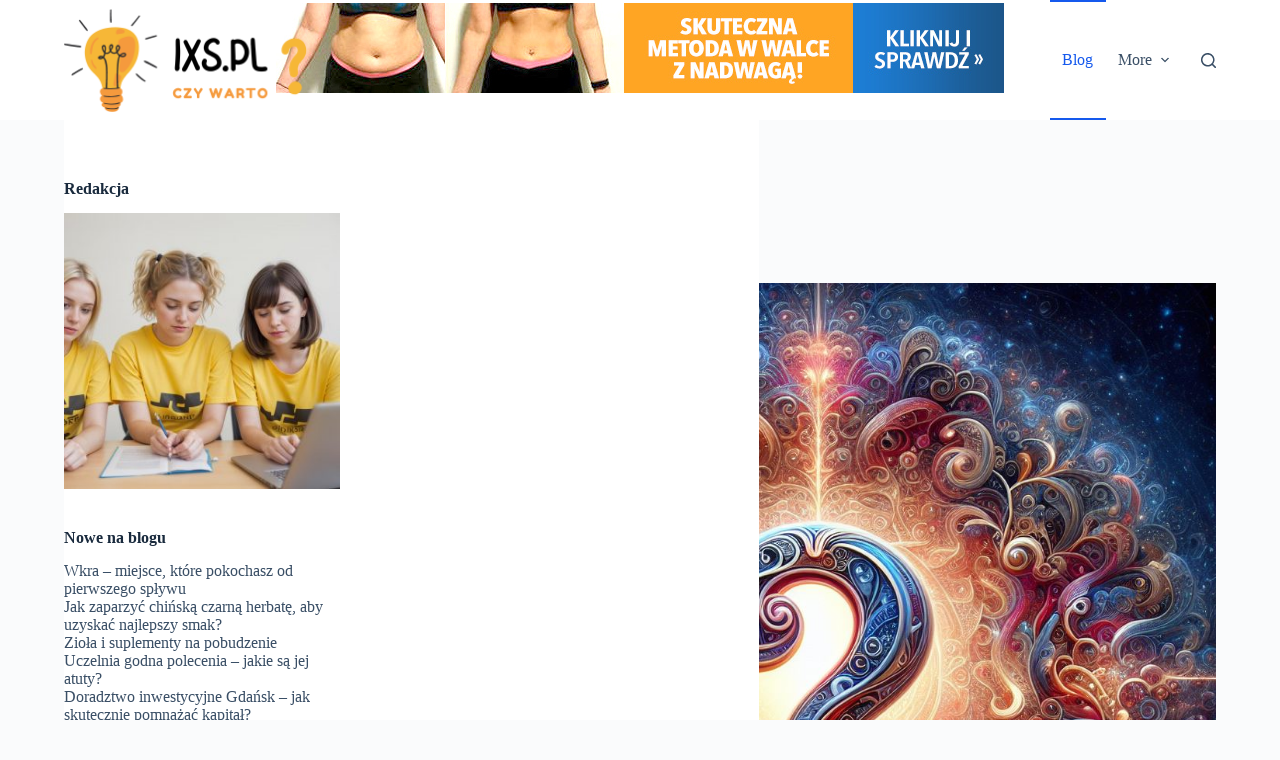

--- FILE ---
content_type: text/html; charset=UTF-8
request_url: https://ixs.pl/jak-wyglada-twardzina-skory/
body_size: 18080
content:
<!doctype html>
<html lang="en-US">
<head>
	
	<meta charset="UTF-8">
	<meta name="viewport" content="width=device-width, initial-scale=1, maximum-scale=5, viewport-fit=cover">
	<meta name="mylead-verification" content="be8194367037b4c301525c79be14043b">
	<link rel="profile" href="https://gmpg.org/xfn/11">
<meta name="google-site-verification" content="o7duRbPScHI-KqyVT8r9vjgdPP5MWVXrevIuiJqEKTw" />
	<!-- Google tag (gtag.js) -->
<script async src="https://www.googletagmanager.com/gtag/js?id=G-RVTWXD3BWE"></script>
<script>
  window.dataLayer = window.dataLayer || [];
  function gtag(){dataLayer.push(arguments);}
  gtag('js', new Date());

  gtag('config', 'G-RVTWXD3BWE');
</script>
	<meta name='robots' content='index, follow, max-image-preview:large, max-snippet:-1, max-video-preview:-1' />

	<!-- This site is optimized with the Yoast SEO plugin v22.0 - https://yoast.com/wordpress/plugins/seo/ -->
	<title>Jak wygląda twardzina skóry - IXS.pl - Czy warto?</title>
	<link rel="canonical" href="https://ixs.pl/jak-wyglada-twardzina-skory/" />
	<meta property="og:locale" content="en_US" />
	<meta property="og:type" content="article" />
	<meta property="og:title" content="Jak wygląda twardzina skóry - IXS.pl - Czy warto?" />
	<meta property="og:description" content="Twardzina skóry, znana również jako skleroderma, jest rzadką chorobą tkanki łącznej, która prowadzi do nadmiernego tworzenia się blizn i stwardnienia skóry. Ta choroba autoimmunologiczna może mieć wpływ na różne narządy, ale najbardziej widocznym jej objawem jest twarda, napięta skóra. W artykule tym omówimy, jak wygląda twardzina skóry, jej objawy, przyczyny i możliwości leczenia. Objawy twardziny [&hellip;]" />
	<meta property="og:url" content="https://ixs.pl/jak-wyglada-twardzina-skory/" />
	<meta property="og:site_name" content="IXS.pl - Czy warto?" />
	<meta property="article:published_time" content="2024-04-12T09:18:41+00:00" />
	<meta name="author" content="IXS Team" />
	<meta name="twitter:card" content="summary_large_image" />
	<meta name="twitter:label1" content="Written by" />
	<meta name="twitter:data1" content="IXS Team" />
	<meta name="twitter:label2" content="Est. reading time" />
	<meta name="twitter:data2" content="2 minutes" />
	<script type="application/ld+json" class="yoast-schema-graph">{"@context":"https://schema.org","@graph":[{"@type":"Article","@id":"https://ixs.pl/jak-wyglada-twardzina-skory/#article","isPartOf":{"@id":"https://ixs.pl/jak-wyglada-twardzina-skory/"},"author":{"name":"IXS Team","@id":"https://ixs.pl/#/schema/person/9ac73c236d1c2d14881045070ae5ca00"},"headline":"Jak wygląda twardzina skóry","datePublished":"2024-04-12T09:18:41+00:00","dateModified":"2024-04-12T09:18:41+00:00","mainEntityOfPage":{"@id":"https://ixs.pl/jak-wyglada-twardzina-skory/"},"wordCount":401,"publisher":{"@id":"https://ixs.pl/#organization"},"image":{"@id":"https://ixs.pl/jak-wyglada-twardzina-skory/#primaryimage"},"thumbnailUrl":"https://ixs.pl/wp-content/uploads/2024/04/jak-wyglada-twardzina-skory-img.jpg","articleSection":["Blog"],"inLanguage":"en-US"},{"@type":"WebPage","@id":"https://ixs.pl/jak-wyglada-twardzina-skory/","url":"https://ixs.pl/jak-wyglada-twardzina-skory/","name":"Jak wygląda twardzina skóry - IXS.pl - Czy warto?","isPartOf":{"@id":"https://ixs.pl/#website"},"primaryImageOfPage":{"@id":"https://ixs.pl/jak-wyglada-twardzina-skory/#primaryimage"},"image":{"@id":"https://ixs.pl/jak-wyglada-twardzina-skory/#primaryimage"},"thumbnailUrl":"https://ixs.pl/wp-content/uploads/2024/04/jak-wyglada-twardzina-skory-img.jpg","datePublished":"2024-04-12T09:18:41+00:00","dateModified":"2024-04-12T09:18:41+00:00","breadcrumb":{"@id":"https://ixs.pl/jak-wyglada-twardzina-skory/#breadcrumb"},"inLanguage":"en-US","potentialAction":[{"@type":"ReadAction","target":["https://ixs.pl/jak-wyglada-twardzina-skory/"]}]},{"@type":"ImageObject","inLanguage":"en-US","@id":"https://ixs.pl/jak-wyglada-twardzina-skory/#primaryimage","url":"https://ixs.pl/wp-content/uploads/2024/04/jak-wyglada-twardzina-skory-img.jpg","contentUrl":"https://ixs.pl/wp-content/uploads/2024/04/jak-wyglada-twardzina-skory-img.jpg","width":1024,"height":1024},{"@type":"BreadcrumbList","@id":"https://ixs.pl/jak-wyglada-twardzina-skory/#breadcrumb","itemListElement":[{"@type":"ListItem","position":1,"name":"Home","item":"https://ixs.pl/"},{"@type":"ListItem","position":2,"name":"Jak wygląda twardzina skóry"}]},{"@type":"WebSite","@id":"https://ixs.pl/#website","url":"https://ixs.pl/","name":"IXS.pl - Czy warto?","description":"IXS Team odpowie na Twoje pytania!","publisher":{"@id":"https://ixs.pl/#organization"},"potentialAction":[{"@type":"SearchAction","target":{"@type":"EntryPoint","urlTemplate":"https://ixs.pl/?s={search_term_string}"},"query-input":"required name=search_term_string"}],"inLanguage":"en-US"},{"@type":"Organization","@id":"https://ixs.pl/#organization","name":"IXS.pl - Czy warto?","url":"https://ixs.pl/","logo":{"@type":"ImageObject","inLanguage":"en-US","@id":"https://ixs.pl/#/schema/logo/image/","url":"https://ixs.pl/wp-content/uploads/2024/02/IXS.pl_.png","contentUrl":"https://ixs.pl/wp-content/uploads/2024/02/IXS.pl_.png","width":500,"height":208,"caption":"IXS.pl - Czy warto?"},"image":{"@id":"https://ixs.pl/#/schema/logo/image/"}},{"@type":"Person","@id":"https://ixs.pl/#/schema/person/9ac73c236d1c2d14881045070ae5ca00","name":"IXS Team","image":{"@type":"ImageObject","inLanguage":"en-US","@id":"https://ixs.pl/#/schema/person/image/","url":"https://secure.gravatar.com/avatar/dab71ffae5550f5af6ffabce83070f6d12b24f3924ad5661240b94179cb3c55e?s=96&d=mm&r=g","contentUrl":"https://secure.gravatar.com/avatar/dab71ffae5550f5af6ffabce83070f6d12b24f3924ad5661240b94179cb3c55e?s=96&d=mm&r=g","caption":"IXS Team"},"sameAs":["http://ixs.pl"],"url":"https://ixs.pl/author/admin/"}]}</script>
	<!-- / Yoast SEO plugin. -->


<link rel="alternate" type="application/rss+xml" title="IXS.pl - Czy warto? &raquo; Feed" href="https://ixs.pl/feed/" />
<link rel="alternate" type="application/rss+xml" title="IXS.pl - Czy warto? &raquo; Comments Feed" href="https://ixs.pl/comments/feed/" />
<link rel="alternate" title="oEmbed (JSON)" type="application/json+oembed" href="https://ixs.pl/wp-json/oembed/1.0/embed?url=https%3A%2F%2Fixs.pl%2Fjak-wyglada-twardzina-skory%2F" />
<link rel="alternate" title="oEmbed (XML)" type="text/xml+oembed" href="https://ixs.pl/wp-json/oembed/1.0/embed?url=https%3A%2F%2Fixs.pl%2Fjak-wyglada-twardzina-skory%2F&#038;format=xml" />
<style id='wp-img-auto-sizes-contain-inline-css'>
img:is([sizes=auto i],[sizes^="auto," i]){contain-intrinsic-size:3000px 1500px}
/*# sourceURL=wp-img-auto-sizes-contain-inline-css */
</style>
<link rel='stylesheet' id='rpt_front_style-css' href='https://ixs.pl/wp-content/plugins/related-posts-thumbnails/assets/css/front.css?ver=1.9.0' media='all' />
<link rel='stylesheet' id='ct-main-styles-css' href='https://ixs.pl/wp-content/themes/blocksy/static/bundle/main.min.css?ver=2.0.25' media='all' />
<link rel='stylesheet' id='ct-page-title-styles-css' href='https://ixs.pl/wp-content/themes/blocksy/static/bundle/page-title.min.css?ver=2.0.25' media='all' />
<link rel='stylesheet' id='ct-sidebar-styles-css' href='https://ixs.pl/wp-content/themes/blocksy/static/bundle/sidebar.min.css?ver=2.0.25' media='all' />
<link rel='stylesheet' id='ct-share-box-styles-css' href='https://ixs.pl/wp-content/themes/blocksy/static/bundle/share-box.min.css?ver=2.0.25' media='all' />
<link rel='stylesheet' id='ct-posts-nav-styles-css' href='https://ixs.pl/wp-content/themes/blocksy/static/bundle/posts-nav.min.css?ver=2.0.25' media='all' />
<link rel="https://api.w.org/" href="https://ixs.pl/wp-json/" /><link rel="alternate" title="JSON" type="application/json" href="https://ixs.pl/wp-json/wp/v2/posts/75200" /><link rel="EditURI" type="application/rsd+xml" title="RSD" href="https://ixs.pl/xmlrpc.php?rsd" />
<meta name="generator" content="WordPress 6.9" />
<link rel='shortlink' href='https://ixs.pl/?p=75200' />
			<style>
			#related_posts_thumbnails li{
				border-right: 1px solid #dddddd;
				background-color: #ffffff			}
			#related_posts_thumbnails li:hover{
				background-color: #eeeeee;
			}
			.relpost_content{
				font-size:	12px;
				color: 		#333333;
			}
			.relpost-block-single{
				background-color: #ffffff;
				border-right: 1px solid  #dddddd;
				border-left: 1px solid  #dddddd;
				margin-right: -1px;
			}
			.relpost-block-single:hover{
				background-color: #eeeeee;
			}
		</style>

	<noscript><link rel='stylesheet' href='https://ixs.pl/wp-content/themes/blocksy/static/bundle/no-scripts.min.css' type='text/css'></noscript>
<style id="ct-main-styles-inline-css">[data-header*="type-1"] .ct-header [data-id="logo"] .site-logo-container {--logo-max-height:103px;} [data-header*="type-1"] .ct-header [data-id="logo"] .site-title {--theme-font-weight:700;--theme-font-size:25px;--theme-line-height:1.5;--theme-link-initial-color:var(--theme-palette-color-4);} [data-header*="type-1"] .ct-header [data-id="menu"] > ul > li > a {--theme-font-weight:700;--theme-text-transform:uppercase;--theme-font-size:12px;--theme-line-height:1.3;--theme-link-initial-color:var(--theme-text-color);} [data-header*="type-1"] .ct-header [data-id="menu"][data-menu*="type-3"] > ul > li > a {--theme-link-hover-color:#ffffff;} [data-header*="type-1"] .ct-header [data-id="menu"] .sub-menu .ct-menu-link {--theme-link-initial-color:var(--theme-palette-color-8);--theme-font-weight:500;--theme-font-size:12px;} [data-header*="type-1"] .ct-header [data-id="menu"] .sub-menu {--dropdown-divider:1px dashed rgba(255, 255, 255, 0.1);--theme-box-shadow:0px 10px 20px rgba(41, 51, 61, 0.1);--theme-border-radius:0px 0px 2px 2px;} [data-header*="type-1"] .ct-header [data-row*="middle"] {--height:120px;background-color:var(--theme-palette-color-8);background-image:none;--theme-border-top:none;--theme-border-bottom:none;--theme-box-shadow:none;} [data-header*="type-1"] .ct-header [data-row*="middle"] > div {--theme-border-top:none;--theme-border-bottom:none;} [data-header*="type-1"] [data-id="mobile-menu"] {--theme-font-weight:700;--theme-font-size:20px;--theme-link-initial-color:#ffffff;--mobile-menu-divider:none;} [data-header*="type-1"] #offcanvas {--theme-box-shadow:0px 0px 70px rgba(0, 0, 0, 0.35);--side-panel-width:500px;} [data-header*="type-1"] #offcanvas .ct-panel-inner {background-color:rgba(18, 21, 25, 0.98);} [data-header*="type-1"] #search-modal .ct-search-results {--theme-font-weight:500;--theme-font-size:14px;--theme-line-height:1.4;} [data-header*="type-1"] #search-modal .ct-search-form {--theme-link-initial-color:#ffffff;--theme-form-text-initial-color:#ffffff;--theme-form-text-focus-color:#ffffff;--theme-form-field-border-initial-color:rgba(255, 255, 255, 0.2);--theme-button-text-initial-color:rgba(255, 255, 255, 0.7);--theme-button-text-hover-color:#ffffff;--theme-button-background-initial-color:var(--theme-palette-color-1);--theme-button-background-hover-color:var(--theme-palette-color-1);} [data-header*="type-1"] #search-modal {background-color:rgba(18, 21, 25, 0.98);} [data-header*="type-1"] .ct-header [data-id="text"] {--max-width:100%;--theme-font-size:15px;--theme-line-height:1.3;} [data-header*="type-1"] [data-id="trigger"] {--theme-icon-size:18px;} [data-header*="type-1"] {--header-height:120px;} [data-header*="type-1"] .ct-header {background-image:none;} [data-footer*="type-1"] .ct-footer [data-row*="bottom"] > div {--container-spacing:25px;--theme-border:none;--grid-template-columns:initial;} [data-footer*="type-1"] .ct-footer [data-row*="bottom"] .widget-title {--theme-font-size:16px;} [data-footer*="type-1"] .ct-footer [data-row*="bottom"] {background-color:transparent;} [data-footer*="type-1"] [data-id="copyright"] {--theme-font-weight:400;--theme-font-size:15px;--theme-line-height:1.3;} [data-footer*="type-1"] .ct-footer {background-color:var(--theme-palette-color-6);}:root {--theme-font-family:-apple-system, BlinkMacSystemFont, 'Segoe UI', Roboto, Helvetica, Arial, sans-serif, 'Apple Color Emoji', 'Segoe UI Emoji', 'Segoe UI Symbol';--theme-font-weight:400;--theme-text-transform:none;--theme-text-decoration:none;--theme-font-size:16px;--theme-line-height:1.65;--theme-letter-spacing:0em;--theme-button-font-weight:500;--theme-button-font-size:15px;--has-classic-forms:var(--true);--has-modern-forms:var(--false);--theme-form-field-border-initial-color:var(--theme-border-color);--theme-form-field-border-focus-color:var(--theme-palette-color-1);--theme-form-selection-field-initial-color:var(--theme-border-color);--theme-form-selection-field-active-color:var(--theme-palette-color-1);--theme-palette-color-1:#2872fa;--theme-palette-color-2:#1559ed;--theme-palette-color-3:#3A4F66;--theme-palette-color-4:#192a3d;--theme-palette-color-5:#e1e8ed;--theme-palette-color-6:#f2f5f7;--theme-palette-color-7:#FAFBFC;--theme-palette-color-8:#ffffff;--theme-text-color:var(--theme-palette-color-3);--theme-link-initial-color:var(--theme-palette-color-1);--theme-link-hover-color:var(--theme-palette-color-2);--theme-selection-text-color:#ffffff;--theme-selection-background-color:var(--theme-palette-color-1);--theme-border-color:var(--theme-palette-color-5);--theme-headings-color:var(--theme-palette-color-4);--theme-content-spacing:1.5em;--theme-button-min-height:40px;--theme-button-shadow:none;--theme-button-transform:none;--theme-button-text-initial-color:#ffffff;--theme-button-text-hover-color:#ffffff;--theme-button-background-initial-color:var(--theme-palette-color-1);--theme-button-background-hover-color:var(--theme-palette-color-2);--theme-button-border:none;--theme-button-border-radius:3px;--theme-button-padding:5px 20px;--theme-normal-container-max-width:1290px;--theme-content-vertical-spacing:60px;--theme-container-edge-spacing:90vw;--theme-narrow-container-max-width:750px;--theme-wide-offset:130px;}h1 {--theme-font-weight:700;--theme-font-size:40px;--theme-line-height:1.5;}h2 {--theme-font-weight:700;--theme-font-size:35px;--theme-line-height:1.5;}h3 {--theme-font-weight:700;--theme-font-size:30px;--theme-line-height:1.5;}h4 {--theme-font-weight:700;--theme-font-size:25px;--theme-line-height:1.5;}h5 {--theme-font-weight:700;--theme-font-size:20px;--theme-line-height:1.5;}h6 {--theme-font-weight:700;--theme-font-size:16px;--theme-line-height:1.5;}.wp-block-pullquote {--theme-font-family:Georgia;--theme-font-weight:600;--theme-font-size:25px;}code, kbd, samp, pre {--theme-font-family:monospace;--theme-font-weight:400;--theme-font-size:16px;}figcaption {--theme-font-size:14px;}.ct-sidebar .widget-title {--theme-font-size:20px;}.ct-breadcrumbs {--theme-font-weight:600;--theme-text-transform:uppercase;--theme-font-size:12px;}body {background-color:var(--theme-palette-color-7);background-image:none;} [data-prefix="single_blog_post"] .entry-header .page-title {--theme-font-size:30px;} [data-prefix="single_blog_post"] .entry-header .entry-meta {--theme-font-weight:600;--theme-text-transform:uppercase;--theme-font-size:12px;--theme-line-height:1.3;} [data-prefix="categories"] .entry-header .page-title {--theme-font-size:30px;} [data-prefix="categories"] .entry-header .entry-meta {--theme-font-weight:600;--theme-text-transform:uppercase;--theme-font-size:12px;--theme-line-height:1.3;} [data-prefix="search"] .entry-header .page-title {--theme-font-size:30px;} [data-prefix="search"] .entry-header .entry-meta {--theme-font-weight:600;--theme-text-transform:uppercase;--theme-font-size:12px;--theme-line-height:1.3;} [data-prefix="author"] .entry-header .page-title {--theme-font-size:30px;} [data-prefix="author"] .entry-header .entry-meta {--theme-font-weight:600;--theme-text-transform:uppercase;--theme-font-size:12px;--theme-line-height:1.3;} [data-prefix="author"] .hero-section[data-type="type-2"] {background-color:var(--theme-palette-color-6);background-image:none;--container-padding:50px 0px;} [data-prefix="single_page"] .entry-header .page-title {--theme-font-size:30px;} [data-prefix="single_page"] .entry-header .entry-meta {--theme-font-weight:600;--theme-text-transform:uppercase;--theme-font-size:12px;--theme-line-height:1.3;} [data-prefix="blog"] .entries {--grid-template-columns:repeat(3, minmax(0, 1fr));} [data-prefix="blog"] .entry-card .entry-title {--theme-font-size:20px;--theme-line-height:1.3;} [data-prefix="blog"] .entry-card .entry-meta {--theme-font-weight:600;--theme-text-transform:uppercase;--theme-font-size:12px;} [data-prefix="blog"] .entry-card {background-color:var(--theme-palette-color-8);--theme-box-shadow:0px 12px 18px -6px rgba(34, 56, 101, 0.04);} [data-prefix="categories"] .entries {--grid-template-columns:repeat(3, minmax(0, 1fr));} [data-prefix="categories"] .entry-card .entry-title {--theme-font-size:20px;--theme-line-height:1.3;} [data-prefix="categories"] .entry-card .entry-meta {--theme-font-weight:600;--theme-text-transform:uppercase;--theme-font-size:12px;} [data-prefix="categories"] .entry-card {background-color:var(--theme-palette-color-8);--theme-box-shadow:0px 12px 18px -6px rgba(34, 56, 101, 0.04);} [data-prefix="author"] .entries {--grid-template-columns:repeat(3, minmax(0, 1fr));} [data-prefix="author"] .entry-card .entry-title {--theme-font-size:20px;--theme-line-height:1.3;} [data-prefix="author"] .entry-card .entry-meta {--theme-font-weight:600;--theme-text-transform:uppercase;--theme-font-size:12px;} [data-prefix="author"] .entry-card {background-color:var(--theme-palette-color-8);--theme-box-shadow:0px 12px 18px -6px rgba(34, 56, 101, 0.04);} [data-prefix="search"] .entries {--grid-template-columns:repeat(3, minmax(0, 1fr));} [data-prefix="search"] .entry-card .entry-title {--theme-font-size:20px;--theme-line-height:1.3;} [data-prefix="search"] .entry-card .entry-meta {--theme-font-weight:600;--theme-text-transform:uppercase;--theme-font-size:12px;} [data-prefix="search"] .entry-card {background-color:var(--theme-palette-color-8);--theme-box-shadow:0px 12px 18px -6px rgba(34, 56, 101, 0.04);}form textarea {--theme-form-field-height:170px;}.ct-sidebar {--theme-link-initial-color:var(--theme-text-color);} [data-prefix="single_blog_post"] .ct-share-box[data-type="type-1"] {--theme-border:1px solid var(--theme-border-color);} [data-prefix="single_blog_post"] .post-navigation {--theme-link-initial-color:var(--theme-text-color);} [data-prefix="single_blog_post"] .ct-related-posts-container {background-color:var(--theme-palette-color-6);} [data-prefix="single_blog_post"] .ct-related-posts .related-entry-title {--theme-font-size:16px;} [data-prefix="single_blog_post"] .ct-related-posts .entry-meta {--theme-font-size:14px;} [data-prefix="single_blog_post"] .ct-related-posts {--grid-template-columns:repeat(3, 1fr);} [data-prefix="single_blog_post"] [class*="ct-container"] > article[class*="post"] {--has-boxed:var(--false);--has-wide:var(--true);} [data-prefix="single_page"] [class*="ct-container"] > article[class*="post"] {--has-boxed:var(--false);--has-wide:var(--true);}@media (max-width: 999.98px) {[data-header*="type-1"] .ct-header [data-row*="middle"] {--height:70px;} [data-header*="type-1"] #offcanvas {--side-panel-width:65vw;} [data-header*="type-1"] {--header-height:70px;} [data-footer*="type-1"] .ct-footer [data-row*="bottom"] > div {--grid-template-columns:initial;} [data-prefix="blog"] .entries {--grid-template-columns:repeat(2, minmax(0, 1fr));} [data-prefix="categories"] .entries {--grid-template-columns:repeat(2, minmax(0, 1fr));} [data-prefix="author"] .entries {--grid-template-columns:repeat(2, minmax(0, 1fr));} [data-prefix="search"] .entries {--grid-template-columns:repeat(2, minmax(0, 1fr));} [data-prefix="single_blog_post"] .ct-related-posts {--grid-template-columns:repeat(2, 1fr);}}@media (max-width: 689.98px) {[data-header*="type-1"] .ct-header [data-id="logo"] .site-logo-container {--logo-max-height:80px;} [data-header*="type-1"] #offcanvas {--side-panel-width:90vw;} [data-footer*="type-1"] .ct-footer [data-row*="bottom"] > div {--container-spacing:15px;--grid-template-columns:initial;} [data-prefix="blog"] .entries {--grid-template-columns:repeat(1, minmax(0, 1fr));} [data-prefix="blog"] .entry-card .entry-title {--theme-font-size:18px;} [data-prefix="categories"] .entries {--grid-template-columns:repeat(1, minmax(0, 1fr));} [data-prefix="categories"] .entry-card .entry-title {--theme-font-size:18px;} [data-prefix="author"] .entries {--grid-template-columns:repeat(1, minmax(0, 1fr));} [data-prefix="author"] .entry-card .entry-title {--theme-font-size:18px;} [data-prefix="search"] .entries {--grid-template-columns:repeat(1, minmax(0, 1fr));} [data-prefix="search"] .entry-card .entry-title {--theme-font-size:18px;}:root {--theme-content-vertical-spacing:50px;--theme-container-edge-spacing:88vw;} [data-prefix="single_blog_post"] .ct-related-posts {--grid-template-columns:repeat(1, 1fr);}}</style>
	<style id='global-styles-inline-css'>
:root{--wp--preset--aspect-ratio--square: 1;--wp--preset--aspect-ratio--4-3: 4/3;--wp--preset--aspect-ratio--3-4: 3/4;--wp--preset--aspect-ratio--3-2: 3/2;--wp--preset--aspect-ratio--2-3: 2/3;--wp--preset--aspect-ratio--16-9: 16/9;--wp--preset--aspect-ratio--9-16: 9/16;--wp--preset--color--black: #000000;--wp--preset--color--cyan-bluish-gray: #abb8c3;--wp--preset--color--white: #ffffff;--wp--preset--color--pale-pink: #f78da7;--wp--preset--color--vivid-red: #cf2e2e;--wp--preset--color--luminous-vivid-orange: #ff6900;--wp--preset--color--luminous-vivid-amber: #fcb900;--wp--preset--color--light-green-cyan: #7bdcb5;--wp--preset--color--vivid-green-cyan: #00d084;--wp--preset--color--pale-cyan-blue: #8ed1fc;--wp--preset--color--vivid-cyan-blue: #0693e3;--wp--preset--color--vivid-purple: #9b51e0;--wp--preset--color--palette-color-1: var(--theme-palette-color-1, #2872fa);--wp--preset--color--palette-color-2: var(--theme-palette-color-2, #1559ed);--wp--preset--color--palette-color-3: var(--theme-palette-color-3, #3A4F66);--wp--preset--color--palette-color-4: var(--theme-palette-color-4, #192a3d);--wp--preset--color--palette-color-5: var(--theme-palette-color-5, #e1e8ed);--wp--preset--color--palette-color-6: var(--theme-palette-color-6, #f2f5f7);--wp--preset--color--palette-color-7: var(--theme-palette-color-7, #FAFBFC);--wp--preset--color--palette-color-8: var(--theme-palette-color-8, #ffffff);--wp--preset--gradient--vivid-cyan-blue-to-vivid-purple: linear-gradient(135deg,rgb(6,147,227) 0%,rgb(155,81,224) 100%);--wp--preset--gradient--light-green-cyan-to-vivid-green-cyan: linear-gradient(135deg,rgb(122,220,180) 0%,rgb(0,208,130) 100%);--wp--preset--gradient--luminous-vivid-amber-to-luminous-vivid-orange: linear-gradient(135deg,rgb(252,185,0) 0%,rgb(255,105,0) 100%);--wp--preset--gradient--luminous-vivid-orange-to-vivid-red: linear-gradient(135deg,rgb(255,105,0) 0%,rgb(207,46,46) 100%);--wp--preset--gradient--very-light-gray-to-cyan-bluish-gray: linear-gradient(135deg,rgb(238,238,238) 0%,rgb(169,184,195) 100%);--wp--preset--gradient--cool-to-warm-spectrum: linear-gradient(135deg,rgb(74,234,220) 0%,rgb(151,120,209) 20%,rgb(207,42,186) 40%,rgb(238,44,130) 60%,rgb(251,105,98) 80%,rgb(254,248,76) 100%);--wp--preset--gradient--blush-light-purple: linear-gradient(135deg,rgb(255,206,236) 0%,rgb(152,150,240) 100%);--wp--preset--gradient--blush-bordeaux: linear-gradient(135deg,rgb(254,205,165) 0%,rgb(254,45,45) 50%,rgb(107,0,62) 100%);--wp--preset--gradient--luminous-dusk: linear-gradient(135deg,rgb(255,203,112) 0%,rgb(199,81,192) 50%,rgb(65,88,208) 100%);--wp--preset--gradient--pale-ocean: linear-gradient(135deg,rgb(255,245,203) 0%,rgb(182,227,212) 50%,rgb(51,167,181) 100%);--wp--preset--gradient--electric-grass: linear-gradient(135deg,rgb(202,248,128) 0%,rgb(113,206,126) 100%);--wp--preset--gradient--midnight: linear-gradient(135deg,rgb(2,3,129) 0%,rgb(40,116,252) 100%);--wp--preset--gradient--juicy-peach: linear-gradient(to right, #ffecd2 0%, #fcb69f 100%);--wp--preset--gradient--young-passion: linear-gradient(to right, #ff8177 0%, #ff867a 0%, #ff8c7f 21%, #f99185 52%, #cf556c 78%, #b12a5b 100%);--wp--preset--gradient--true-sunset: linear-gradient(to right, #fa709a 0%, #fee140 100%);--wp--preset--gradient--morpheus-den: linear-gradient(to top, #30cfd0 0%, #330867 100%);--wp--preset--gradient--plum-plate: linear-gradient(135deg, #667eea 0%, #764ba2 100%);--wp--preset--gradient--aqua-splash: linear-gradient(15deg, #13547a 0%, #80d0c7 100%);--wp--preset--gradient--love-kiss: linear-gradient(to top, #ff0844 0%, #ffb199 100%);--wp--preset--gradient--new-retrowave: linear-gradient(to top, #3b41c5 0%, #a981bb 49%, #ffc8a9 100%);--wp--preset--gradient--plum-bath: linear-gradient(to top, #cc208e 0%, #6713d2 100%);--wp--preset--gradient--high-flight: linear-gradient(to right, #0acffe 0%, #495aff 100%);--wp--preset--gradient--teen-party: linear-gradient(-225deg, #FF057C 0%, #8D0B93 50%, #321575 100%);--wp--preset--gradient--fabled-sunset: linear-gradient(-225deg, #231557 0%, #44107A 29%, #FF1361 67%, #FFF800 100%);--wp--preset--gradient--arielle-smile: radial-gradient(circle 248px at center, #16d9e3 0%, #30c7ec 47%, #46aef7 100%);--wp--preset--gradient--itmeo-branding: linear-gradient(180deg, #2af598 0%, #009efd 100%);--wp--preset--gradient--deep-blue: linear-gradient(to right, #6a11cb 0%, #2575fc 100%);--wp--preset--gradient--strong-bliss: linear-gradient(to right, #f78ca0 0%, #f9748f 19%, #fd868c 60%, #fe9a8b 100%);--wp--preset--gradient--sweet-period: linear-gradient(to top, #3f51b1 0%, #5a55ae 13%, #7b5fac 25%, #8f6aae 38%, #a86aa4 50%, #cc6b8e 62%, #f18271 75%, #f3a469 87%, #f7c978 100%);--wp--preset--gradient--purple-division: linear-gradient(to top, #7028e4 0%, #e5b2ca 100%);--wp--preset--gradient--cold-evening: linear-gradient(to top, #0c3483 0%, #a2b6df 100%, #6b8cce 100%, #a2b6df 100%);--wp--preset--gradient--mountain-rock: linear-gradient(to right, #868f96 0%, #596164 100%);--wp--preset--gradient--desert-hump: linear-gradient(to top, #c79081 0%, #dfa579 100%);--wp--preset--gradient--ethernal-constance: linear-gradient(to top, #09203f 0%, #537895 100%);--wp--preset--gradient--happy-memories: linear-gradient(-60deg, #ff5858 0%, #f09819 100%);--wp--preset--gradient--grown-early: linear-gradient(to top, #0ba360 0%, #3cba92 100%);--wp--preset--gradient--morning-salad: linear-gradient(-225deg, #B7F8DB 0%, #50A7C2 100%);--wp--preset--gradient--night-call: linear-gradient(-225deg, #AC32E4 0%, #7918F2 48%, #4801FF 100%);--wp--preset--gradient--mind-crawl: linear-gradient(-225deg, #473B7B 0%, #3584A7 51%, #30D2BE 100%);--wp--preset--gradient--angel-care: linear-gradient(-225deg, #FFE29F 0%, #FFA99F 48%, #FF719A 100%);--wp--preset--gradient--juicy-cake: linear-gradient(to top, #e14fad 0%, #f9d423 100%);--wp--preset--gradient--rich-metal: linear-gradient(to right, #d7d2cc 0%, #304352 100%);--wp--preset--gradient--mole-hall: linear-gradient(-20deg, #616161 0%, #9bc5c3 100%);--wp--preset--gradient--cloudy-knoxville: linear-gradient(120deg, #fdfbfb 0%, #ebedee 100%);--wp--preset--gradient--soft-grass: linear-gradient(to top, #c1dfc4 0%, #deecdd 100%);--wp--preset--gradient--saint-petersburg: linear-gradient(135deg, #f5f7fa 0%, #c3cfe2 100%);--wp--preset--gradient--everlasting-sky: linear-gradient(135deg, #fdfcfb 0%, #e2d1c3 100%);--wp--preset--gradient--kind-steel: linear-gradient(-20deg, #e9defa 0%, #fbfcdb 100%);--wp--preset--gradient--over-sun: linear-gradient(60deg, #abecd6 0%, #fbed96 100%);--wp--preset--gradient--premium-white: linear-gradient(to top, #d5d4d0 0%, #d5d4d0 1%, #eeeeec 31%, #efeeec 75%, #e9e9e7 100%);--wp--preset--gradient--clean-mirror: linear-gradient(45deg, #93a5cf 0%, #e4efe9 100%);--wp--preset--gradient--wild-apple: linear-gradient(to top, #d299c2 0%, #fef9d7 100%);--wp--preset--gradient--snow-again: linear-gradient(to top, #e6e9f0 0%, #eef1f5 100%);--wp--preset--gradient--confident-cloud: linear-gradient(to top, #dad4ec 0%, #dad4ec 1%, #f3e7e9 100%);--wp--preset--gradient--glass-water: linear-gradient(to top, #dfe9f3 0%, white 100%);--wp--preset--gradient--perfect-white: linear-gradient(-225deg, #E3FDF5 0%, #FFE6FA 100%);--wp--preset--font-size--small: 13px;--wp--preset--font-size--medium: 20px;--wp--preset--font-size--large: clamp(22px, 1.375rem + ((1vw - 3.2px) * 0.625), 30px);--wp--preset--font-size--x-large: clamp(30px, 1.875rem + ((1vw - 3.2px) * 1.563), 50px);--wp--preset--font-size--xx-large: clamp(45px, 2.813rem + ((1vw - 3.2px) * 2.734), 80px);--wp--preset--spacing--20: 0.44rem;--wp--preset--spacing--30: 0.67rem;--wp--preset--spacing--40: 1rem;--wp--preset--spacing--50: 1.5rem;--wp--preset--spacing--60: 2.25rem;--wp--preset--spacing--70: 3.38rem;--wp--preset--spacing--80: 5.06rem;--wp--preset--shadow--natural: 6px 6px 9px rgba(0, 0, 0, 0.2);--wp--preset--shadow--deep: 12px 12px 50px rgba(0, 0, 0, 0.4);--wp--preset--shadow--sharp: 6px 6px 0px rgba(0, 0, 0, 0.2);--wp--preset--shadow--outlined: 6px 6px 0px -3px rgb(255, 255, 255), 6px 6px rgb(0, 0, 0);--wp--preset--shadow--crisp: 6px 6px 0px rgb(0, 0, 0);}:root { --wp--style--global--content-size: var(--theme-block-max-width);--wp--style--global--wide-size: var(--theme-block-wide-max-width); }:where(body) { margin: 0; }.wp-site-blocks > .alignleft { float: left; margin-right: 2em; }.wp-site-blocks > .alignright { float: right; margin-left: 2em; }.wp-site-blocks > .aligncenter { justify-content: center; margin-left: auto; margin-right: auto; }:where(.wp-site-blocks) > * { margin-block-start: var(--theme-content-spacing); margin-block-end: 0; }:where(.wp-site-blocks) > :first-child { margin-block-start: 0; }:where(.wp-site-blocks) > :last-child { margin-block-end: 0; }:root { --wp--style--block-gap: var(--theme-content-spacing); }:root :where(.is-layout-flow) > :first-child{margin-block-start: 0;}:root :where(.is-layout-flow) > :last-child{margin-block-end: 0;}:root :where(.is-layout-flow) > *{margin-block-start: var(--theme-content-spacing);margin-block-end: 0;}:root :where(.is-layout-constrained) > :first-child{margin-block-start: 0;}:root :where(.is-layout-constrained) > :last-child{margin-block-end: 0;}:root :where(.is-layout-constrained) > *{margin-block-start: var(--theme-content-spacing);margin-block-end: 0;}:root :where(.is-layout-flex){gap: var(--theme-content-spacing);}:root :where(.is-layout-grid){gap: var(--theme-content-spacing);}.is-layout-flow > .alignleft{float: left;margin-inline-start: 0;margin-inline-end: 2em;}.is-layout-flow > .alignright{float: right;margin-inline-start: 2em;margin-inline-end: 0;}.is-layout-flow > .aligncenter{margin-left: auto !important;margin-right: auto !important;}.is-layout-constrained > .alignleft{float: left;margin-inline-start: 0;margin-inline-end: 2em;}.is-layout-constrained > .alignright{float: right;margin-inline-start: 2em;margin-inline-end: 0;}.is-layout-constrained > .aligncenter{margin-left: auto !important;margin-right: auto !important;}.is-layout-constrained > :where(:not(.alignleft):not(.alignright):not(.alignfull)){max-width: var(--wp--style--global--content-size);margin-left: auto !important;margin-right: auto !important;}.is-layout-constrained > .alignwide{max-width: var(--wp--style--global--wide-size);}body .is-layout-flex{display: flex;}.is-layout-flex{flex-wrap: wrap;align-items: center;}.is-layout-flex > :is(*, div){margin: 0;}body .is-layout-grid{display: grid;}.is-layout-grid > :is(*, div){margin: 0;}body{padding-top: 0px;padding-right: 0px;padding-bottom: 0px;padding-left: 0px;}:root :where(.wp-element-button, .wp-block-button__link){font-style: inherit;font-weight: inherit;letter-spacing: inherit;text-transform: inherit;}.has-black-color{color: var(--wp--preset--color--black) !important;}.has-cyan-bluish-gray-color{color: var(--wp--preset--color--cyan-bluish-gray) !important;}.has-white-color{color: var(--wp--preset--color--white) !important;}.has-pale-pink-color{color: var(--wp--preset--color--pale-pink) !important;}.has-vivid-red-color{color: var(--wp--preset--color--vivid-red) !important;}.has-luminous-vivid-orange-color{color: var(--wp--preset--color--luminous-vivid-orange) !important;}.has-luminous-vivid-amber-color{color: var(--wp--preset--color--luminous-vivid-amber) !important;}.has-light-green-cyan-color{color: var(--wp--preset--color--light-green-cyan) !important;}.has-vivid-green-cyan-color{color: var(--wp--preset--color--vivid-green-cyan) !important;}.has-pale-cyan-blue-color{color: var(--wp--preset--color--pale-cyan-blue) !important;}.has-vivid-cyan-blue-color{color: var(--wp--preset--color--vivid-cyan-blue) !important;}.has-vivid-purple-color{color: var(--wp--preset--color--vivid-purple) !important;}.has-palette-color-1-color{color: var(--wp--preset--color--palette-color-1) !important;}.has-palette-color-2-color{color: var(--wp--preset--color--palette-color-2) !important;}.has-palette-color-3-color{color: var(--wp--preset--color--palette-color-3) !important;}.has-palette-color-4-color{color: var(--wp--preset--color--palette-color-4) !important;}.has-palette-color-5-color{color: var(--wp--preset--color--palette-color-5) !important;}.has-palette-color-6-color{color: var(--wp--preset--color--palette-color-6) !important;}.has-palette-color-7-color{color: var(--wp--preset--color--palette-color-7) !important;}.has-palette-color-8-color{color: var(--wp--preset--color--palette-color-8) !important;}.has-black-background-color{background-color: var(--wp--preset--color--black) !important;}.has-cyan-bluish-gray-background-color{background-color: var(--wp--preset--color--cyan-bluish-gray) !important;}.has-white-background-color{background-color: var(--wp--preset--color--white) !important;}.has-pale-pink-background-color{background-color: var(--wp--preset--color--pale-pink) !important;}.has-vivid-red-background-color{background-color: var(--wp--preset--color--vivid-red) !important;}.has-luminous-vivid-orange-background-color{background-color: var(--wp--preset--color--luminous-vivid-orange) !important;}.has-luminous-vivid-amber-background-color{background-color: var(--wp--preset--color--luminous-vivid-amber) !important;}.has-light-green-cyan-background-color{background-color: var(--wp--preset--color--light-green-cyan) !important;}.has-vivid-green-cyan-background-color{background-color: var(--wp--preset--color--vivid-green-cyan) !important;}.has-pale-cyan-blue-background-color{background-color: var(--wp--preset--color--pale-cyan-blue) !important;}.has-vivid-cyan-blue-background-color{background-color: var(--wp--preset--color--vivid-cyan-blue) !important;}.has-vivid-purple-background-color{background-color: var(--wp--preset--color--vivid-purple) !important;}.has-palette-color-1-background-color{background-color: var(--wp--preset--color--palette-color-1) !important;}.has-palette-color-2-background-color{background-color: var(--wp--preset--color--palette-color-2) !important;}.has-palette-color-3-background-color{background-color: var(--wp--preset--color--palette-color-3) !important;}.has-palette-color-4-background-color{background-color: var(--wp--preset--color--palette-color-4) !important;}.has-palette-color-5-background-color{background-color: var(--wp--preset--color--palette-color-5) !important;}.has-palette-color-6-background-color{background-color: var(--wp--preset--color--palette-color-6) !important;}.has-palette-color-7-background-color{background-color: var(--wp--preset--color--palette-color-7) !important;}.has-palette-color-8-background-color{background-color: var(--wp--preset--color--palette-color-8) !important;}.has-black-border-color{border-color: var(--wp--preset--color--black) !important;}.has-cyan-bluish-gray-border-color{border-color: var(--wp--preset--color--cyan-bluish-gray) !important;}.has-white-border-color{border-color: var(--wp--preset--color--white) !important;}.has-pale-pink-border-color{border-color: var(--wp--preset--color--pale-pink) !important;}.has-vivid-red-border-color{border-color: var(--wp--preset--color--vivid-red) !important;}.has-luminous-vivid-orange-border-color{border-color: var(--wp--preset--color--luminous-vivid-orange) !important;}.has-luminous-vivid-amber-border-color{border-color: var(--wp--preset--color--luminous-vivid-amber) !important;}.has-light-green-cyan-border-color{border-color: var(--wp--preset--color--light-green-cyan) !important;}.has-vivid-green-cyan-border-color{border-color: var(--wp--preset--color--vivid-green-cyan) !important;}.has-pale-cyan-blue-border-color{border-color: var(--wp--preset--color--pale-cyan-blue) !important;}.has-vivid-cyan-blue-border-color{border-color: var(--wp--preset--color--vivid-cyan-blue) !important;}.has-vivid-purple-border-color{border-color: var(--wp--preset--color--vivid-purple) !important;}.has-palette-color-1-border-color{border-color: var(--wp--preset--color--palette-color-1) !important;}.has-palette-color-2-border-color{border-color: var(--wp--preset--color--palette-color-2) !important;}.has-palette-color-3-border-color{border-color: var(--wp--preset--color--palette-color-3) !important;}.has-palette-color-4-border-color{border-color: var(--wp--preset--color--palette-color-4) !important;}.has-palette-color-5-border-color{border-color: var(--wp--preset--color--palette-color-5) !important;}.has-palette-color-6-border-color{border-color: var(--wp--preset--color--palette-color-6) !important;}.has-palette-color-7-border-color{border-color: var(--wp--preset--color--palette-color-7) !important;}.has-palette-color-8-border-color{border-color: var(--wp--preset--color--palette-color-8) !important;}.has-vivid-cyan-blue-to-vivid-purple-gradient-background{background: var(--wp--preset--gradient--vivid-cyan-blue-to-vivid-purple) !important;}.has-light-green-cyan-to-vivid-green-cyan-gradient-background{background: var(--wp--preset--gradient--light-green-cyan-to-vivid-green-cyan) !important;}.has-luminous-vivid-amber-to-luminous-vivid-orange-gradient-background{background: var(--wp--preset--gradient--luminous-vivid-amber-to-luminous-vivid-orange) !important;}.has-luminous-vivid-orange-to-vivid-red-gradient-background{background: var(--wp--preset--gradient--luminous-vivid-orange-to-vivid-red) !important;}.has-very-light-gray-to-cyan-bluish-gray-gradient-background{background: var(--wp--preset--gradient--very-light-gray-to-cyan-bluish-gray) !important;}.has-cool-to-warm-spectrum-gradient-background{background: var(--wp--preset--gradient--cool-to-warm-spectrum) !important;}.has-blush-light-purple-gradient-background{background: var(--wp--preset--gradient--blush-light-purple) !important;}.has-blush-bordeaux-gradient-background{background: var(--wp--preset--gradient--blush-bordeaux) !important;}.has-luminous-dusk-gradient-background{background: var(--wp--preset--gradient--luminous-dusk) !important;}.has-pale-ocean-gradient-background{background: var(--wp--preset--gradient--pale-ocean) !important;}.has-electric-grass-gradient-background{background: var(--wp--preset--gradient--electric-grass) !important;}.has-midnight-gradient-background{background: var(--wp--preset--gradient--midnight) !important;}.has-juicy-peach-gradient-background{background: var(--wp--preset--gradient--juicy-peach) !important;}.has-young-passion-gradient-background{background: var(--wp--preset--gradient--young-passion) !important;}.has-true-sunset-gradient-background{background: var(--wp--preset--gradient--true-sunset) !important;}.has-morpheus-den-gradient-background{background: var(--wp--preset--gradient--morpheus-den) !important;}.has-plum-plate-gradient-background{background: var(--wp--preset--gradient--plum-plate) !important;}.has-aqua-splash-gradient-background{background: var(--wp--preset--gradient--aqua-splash) !important;}.has-love-kiss-gradient-background{background: var(--wp--preset--gradient--love-kiss) !important;}.has-new-retrowave-gradient-background{background: var(--wp--preset--gradient--new-retrowave) !important;}.has-plum-bath-gradient-background{background: var(--wp--preset--gradient--plum-bath) !important;}.has-high-flight-gradient-background{background: var(--wp--preset--gradient--high-flight) !important;}.has-teen-party-gradient-background{background: var(--wp--preset--gradient--teen-party) !important;}.has-fabled-sunset-gradient-background{background: var(--wp--preset--gradient--fabled-sunset) !important;}.has-arielle-smile-gradient-background{background: var(--wp--preset--gradient--arielle-smile) !important;}.has-itmeo-branding-gradient-background{background: var(--wp--preset--gradient--itmeo-branding) !important;}.has-deep-blue-gradient-background{background: var(--wp--preset--gradient--deep-blue) !important;}.has-strong-bliss-gradient-background{background: var(--wp--preset--gradient--strong-bliss) !important;}.has-sweet-period-gradient-background{background: var(--wp--preset--gradient--sweet-period) !important;}.has-purple-division-gradient-background{background: var(--wp--preset--gradient--purple-division) !important;}.has-cold-evening-gradient-background{background: var(--wp--preset--gradient--cold-evening) !important;}.has-mountain-rock-gradient-background{background: var(--wp--preset--gradient--mountain-rock) !important;}.has-desert-hump-gradient-background{background: var(--wp--preset--gradient--desert-hump) !important;}.has-ethernal-constance-gradient-background{background: var(--wp--preset--gradient--ethernal-constance) !important;}.has-happy-memories-gradient-background{background: var(--wp--preset--gradient--happy-memories) !important;}.has-grown-early-gradient-background{background: var(--wp--preset--gradient--grown-early) !important;}.has-morning-salad-gradient-background{background: var(--wp--preset--gradient--morning-salad) !important;}.has-night-call-gradient-background{background: var(--wp--preset--gradient--night-call) !important;}.has-mind-crawl-gradient-background{background: var(--wp--preset--gradient--mind-crawl) !important;}.has-angel-care-gradient-background{background: var(--wp--preset--gradient--angel-care) !important;}.has-juicy-cake-gradient-background{background: var(--wp--preset--gradient--juicy-cake) !important;}.has-rich-metal-gradient-background{background: var(--wp--preset--gradient--rich-metal) !important;}.has-mole-hall-gradient-background{background: var(--wp--preset--gradient--mole-hall) !important;}.has-cloudy-knoxville-gradient-background{background: var(--wp--preset--gradient--cloudy-knoxville) !important;}.has-soft-grass-gradient-background{background: var(--wp--preset--gradient--soft-grass) !important;}.has-saint-petersburg-gradient-background{background: var(--wp--preset--gradient--saint-petersburg) !important;}.has-everlasting-sky-gradient-background{background: var(--wp--preset--gradient--everlasting-sky) !important;}.has-kind-steel-gradient-background{background: var(--wp--preset--gradient--kind-steel) !important;}.has-over-sun-gradient-background{background: var(--wp--preset--gradient--over-sun) !important;}.has-premium-white-gradient-background{background: var(--wp--preset--gradient--premium-white) !important;}.has-clean-mirror-gradient-background{background: var(--wp--preset--gradient--clean-mirror) !important;}.has-wild-apple-gradient-background{background: var(--wp--preset--gradient--wild-apple) !important;}.has-snow-again-gradient-background{background: var(--wp--preset--gradient--snow-again) !important;}.has-confident-cloud-gradient-background{background: var(--wp--preset--gradient--confident-cloud) !important;}.has-glass-water-gradient-background{background: var(--wp--preset--gradient--glass-water) !important;}.has-perfect-white-gradient-background{background: var(--wp--preset--gradient--perfect-white) !important;}.has-small-font-size{font-size: var(--wp--preset--font-size--small) !important;}.has-medium-font-size{font-size: var(--wp--preset--font-size--medium) !important;}.has-large-font-size{font-size: var(--wp--preset--font-size--large) !important;}.has-x-large-font-size{font-size: var(--wp--preset--font-size--x-large) !important;}.has-xx-large-font-size{font-size: var(--wp--preset--font-size--xx-large) !important;}
/*# sourceURL=global-styles-inline-css */
</style>
</head>


<body class="wp-singular post-template-default single single-post postid-75200 single-format-standard wp-custom-logo wp-embed-responsive wp-theme-blocksy" data-link="type-2" data-prefix="single_blog_post" data-header="type-1" data-footer="type-1" itemscope="itemscope" itemtype="https://schema.org/Blog" >

<a class="skip-link show-on-focus" href="#main">
	Skip to content</a>

<div class="ct-drawer-canvas" data-location="start" >
		<div id="search-modal" class="ct-panel" data-behaviour="modal">
			<div class="ct-panel-actions">
				<button class="ct-toggle-close" data-type="type-1" aria-label="Close search modal">
					<svg class="ct-icon" width="12" height="12" viewBox="0 0 15 15"><path d="M1 15a1 1 0 01-.71-.29 1 1 0 010-1.41l5.8-5.8-5.8-5.8A1 1 0 011.7.29l5.8 5.8 5.8-5.8a1 1 0 011.41 1.41l-5.8 5.8 5.8 5.8a1 1 0 01-1.41 1.41l-5.8-5.8-5.8 5.8A1 1 0 011 15z"/></svg>				</button>
			</div>

			<div class="ct-panel-content">
				

<form role="search" method="get" class="ct-search-form"  action="https://ixs.pl/" aria-haspopup="listbox" data-live-results="thumbs">

	<input type="search" class="modal-field" placeholder="Search" value="" name="s" autocomplete="off" title="Search for..." aria-label="Search for...">

	<div class="ct-search-form-controls">
		
		<button type="submit" class="wp-element-button" data-button="icon" aria-label="Search button" >
			<svg class="ct-icon ct-search-button-content" aria-hidden="true" width="15" height="15" viewBox="0 0 15 15"><path d="M14.8,13.7L12,11c0.9-1.2,1.5-2.6,1.5-4.2c0-3.7-3-6.8-6.8-6.8S0,3,0,6.8s3,6.8,6.8,6.8c1.6,0,3.1-0.6,4.2-1.5l2.8,2.8c0.1,0.1,0.3,0.2,0.5,0.2s0.4-0.1,0.5-0.2C15.1,14.5,15.1,14,14.8,13.7z M1.5,6.8c0-2.9,2.4-5.2,5.2-5.2S12,3.9,12,6.8S9.6,12,6.8,12S1.5,9.6,1.5,6.8z"/></svg>
			<span class="ct-ajax-loader">
				<svg viewBox="0 0 24 24">
					<circle cx="12" cy="12" r="10" opacity="0.2" fill="none" stroke="currentColor" stroke-miterlimit="10" stroke-width="2"/>

					<path d="m12,2c5.52,0,10,4.48,10,10" fill="none" stroke="currentColor" stroke-linecap="round" stroke-miterlimit="10" stroke-width="2">
						<animateTransform
							attributeName="transform"
							attributeType="XML"
							type="rotate"
							dur="0.6s"
							from="0 12 12"
							to="360 12 12"
							repeatCount="indefinite"
						/>
					</path>
				</svg>
			</span>
		</button>

		
					<input type="hidden" name="ct_post_type" value="post:page">
		
		<input type="hidden" value="dcab50f0e5" class="ct-live-results-nonce" >	</div>

			<div class="screen-reader-text" aria-live="polite" role="status">
			No results		</div>
	
</form>


			</div>
		</div>

		<div id="offcanvas" class="ct-panel ct-header" data-behaviour="right-side" ><div class="ct-panel-inner">
		<div class="ct-panel-actions">
			
			<button class="ct-toggle-close" data-type="type-1" aria-label="Close drawer">
				<svg class="ct-icon" width="12" height="12" viewBox="0 0 15 15"><path d="M1 15a1 1 0 01-.71-.29 1 1 0 010-1.41l5.8-5.8-5.8-5.8A1 1 0 011.7.29l5.8 5.8 5.8-5.8a1 1 0 011.41 1.41l-5.8 5.8 5.8 5.8a1 1 0 01-1.41 1.41l-5.8-5.8-5.8 5.8A1 1 0 011 15z"/></svg>
			</button>
		</div>
		<div class="ct-panel-content" data-device="desktop" ><div class="ct-panel-content-inner"></div></div><div class="ct-panel-content" data-device="mobile" ><div class="ct-panel-content-inner">
<nav
	class="mobile-menu"
	data-id="mobile-menu" data-interaction="click" data-toggle-type="type-1" 	aria-label="Off Canvas Menu">
	<ul id="menu-x-1" role="menubar"><li class="menu-item menu-item-type-taxonomy menu-item-object-category current-post-ancestor current-menu-parent current-post-parent menu-item-10" role="none"><a href="https://ixs.pl/blog/" class="ct-menu-link" role="menuitem">Blog</a></li>
<li class="menu-item menu-item-type-taxonomy menu-item-object-category menu-item-6628" role="none"><a href="https://ixs.pl/biznes/" class="ct-menu-link" role="menuitem">Biznes</a></li>
<li class="menu-item menu-item-type-taxonomy menu-item-object-category menu-item-6627" role="none"><a href="https://ixs.pl/turystyka/" class="ct-menu-link" role="menuitem">Turystyka</a></li>
<li class="menu-item menu-item-type-post_type menu-item-object-page menu-item-13" role="none"><a href="https://ixs.pl/kontakt/" class="ct-menu-link" role="menuitem">Kontakt</a></li>
</ul></nav>

</div></div></div></div></div>
<div id="main-container">
	<header id="header" class="ct-header" data-id="type-1" itemscope="" itemtype="https://schema.org/WPHeader" ><div data-device="desktop" ><div data-row="middle" data-column-set="3" ><div class="ct-container" ><div data-column="start" data-placements="1" ><div data-items="primary" >
<div	class="site-branding"
	data-id="logo" 		itemscope="itemscope" itemtype="https://schema.org/Organization" >

			<a href="https://ixs.pl/" class="site-logo-container" rel="home" itemprop="url" ><img width="500" height="208" src="https://ixs.pl/wp-content/uploads/2024/02/IXS.pl_.png" class="default-logo" alt="IXS.pl &#8211; Czy warto?" itemprop="logo" decoding="async" fetchpriority="high" srcset="https://ixs.pl/wp-content/uploads/2024/02/IXS.pl_.png 500w, https://ixs.pl/wp-content/uploads/2024/02/IXS.pl_-300x125.png 300w" sizes="(max-width: 500px) 100vw, 500px" /></a>	
	</div>

</div></div><div data-column="middle" ><div data-items="" >
<div
	class="ct-header-text "
	data-id="text" >
	<div class="entry-content">
		<p><a href="https://nplink.net/pnd44uyf"><img class="aligncenter size-full wp-image-86590" src="https://ixs.pl/wp-content/uploads/2024/04/keto.jpg" alt="" width="728" height="90" /></a></p>	</div>
</div>
</div></div><div data-column="end" data-placements="1" ><div data-items="primary" >
<nav
	id="header-menu-1"
	class="header-menu-1"
	data-id="menu" data-interaction="hover" 	data-menu="type-4"
	data-dropdown="type-1:simple"		data-responsive="no"	itemscope="" itemtype="https://schema.org/SiteNavigationElement" 	aria-label="Header Menu">

	<ul id="menu-x" class="menu" role="menubar"><li id="menu-item-10" class="menu-item menu-item-type-taxonomy menu-item-object-category current-post-ancestor current-menu-parent current-post-parent menu-item-10" role="none"><a href="https://ixs.pl/blog/" class="ct-menu-link" role="menuitem">Blog</a></li>
<li id="menu-item-6628" class="menu-item menu-item-type-taxonomy menu-item-object-category menu-item-6628" role="none"><a href="https://ixs.pl/biznes/" class="ct-menu-link" role="menuitem">Biznes</a></li>
<li id="menu-item-6627" class="menu-item menu-item-type-taxonomy menu-item-object-category menu-item-6627" role="none"><a href="https://ixs.pl/turystyka/" class="ct-menu-link" role="menuitem">Turystyka</a></li>
<li id="menu-item-13" class="menu-item menu-item-type-post_type menu-item-object-page menu-item-13" role="none"><a href="https://ixs.pl/kontakt/" class="ct-menu-link" role="menuitem">Kontakt</a></li>
</ul></nav>


<button
	data-toggle-panel="#search-modal"
	class="ct-header-search ct-toggle "
	aria-label="Search"
	data-label="left"
	data-id="search" >

	<span class="ct-label ct-hidden-sm ct-hidden-md ct-hidden-lg">Search</span>

	<svg class="ct-icon" aria-hidden="true" width="15" height="15" viewBox="0 0 15 15"><path d="M14.8,13.7L12,11c0.9-1.2,1.5-2.6,1.5-4.2c0-3.7-3-6.8-6.8-6.8S0,3,0,6.8s3,6.8,6.8,6.8c1.6,0,3.1-0.6,4.2-1.5l2.8,2.8c0.1,0.1,0.3,0.2,0.5,0.2s0.4-0.1,0.5-0.2C15.1,14.5,15.1,14,14.8,13.7z M1.5,6.8c0-2.9,2.4-5.2,5.2-5.2S12,3.9,12,6.8S9.6,12,6.8,12S1.5,9.6,1.5,6.8z"/></svg></button>
</div></div></div></div></div><div data-device="mobile" ><div data-row="middle" data-column-set="2" ><div class="ct-container" ><div data-column="start" data-placements="1" ><div data-items="primary" >
<div	class="site-branding"
	data-id="logo" 		>

			<a href="https://ixs.pl/" class="site-logo-container" rel="home" itemprop="url" ><img width="500" height="208" src="https://ixs.pl/wp-content/uploads/2024/02/IXS.pl_.png" class="default-logo" alt="IXS.pl &#8211; Czy warto?" itemprop="logo" decoding="async" srcset="https://ixs.pl/wp-content/uploads/2024/02/IXS.pl_.png 500w, https://ixs.pl/wp-content/uploads/2024/02/IXS.pl_-300x125.png 300w" sizes="(max-width: 500px) 100vw, 500px" /></a>	
	</div>

</div></div><div data-column="end" data-placements="1" ><div data-items="primary" >
<button
	data-toggle-panel="#offcanvas"
	class="ct-header-trigger ct-toggle "
	data-design="simple"
	data-label="right"
	aria-label="Menu"
	data-id="trigger" >

	<span class="ct-label ct-hidden-sm ct-hidden-md ct-hidden-lg">Menu</span>

	<svg
		class="ct-icon"
		width="18" height="14" viewBox="0 0 18 14"
		aria-hidden="true"
		data-type="type-1">

		<rect y="0.00" width="18" height="1.7" rx="1"/>
		<rect y="6.15" width="18" height="1.7" rx="1"/>
		<rect y="12.3" width="18" height="1.7" rx="1"/>
	</svg>
</button>
</div></div></div></div></div></header>
	<main id="main" class="site-main hfeed" itemscope="itemscope" itemtype="https://schema.org/CreativeWork" >

		
	<div
		class="ct-container"
		data-sidebar="left"				data-vertical-spacing="top:bottom">

		
		
	<article
		id="post-75200"
		class="post-75200 post type-post status-publish format-standard has-post-thumbnail hentry category-blog">

		
<div class="hero-section" data-type="type-1" >
			<header class="entry-header">
			<h1 class="page-title" title="Jak wygląda twardzina skóry" itemprop="headline" >Jak wygląda twardzina skóry</h1><ul class="entry-meta" data-type="simple:slash"  ><li class="meta-author" itemprop="author" itemscope="" itemtype="https://schema.org/Person" ><a href="https://ixs.pl/author/admin/" tabindex="-1" class="ct-media-container-static" ><img decoding="async" src="https://secure.gravatar.com/avatar/dab71ffae5550f5af6ffabce83070f6d12b24f3924ad5661240b94179cb3c55e?s=50&d=mm&r=g" width="25" height="25" style="height:25px" alt="IXS Team" ></a><a class="ct-meta-element-author" href="https://ixs.pl/author/admin/" title="Posts by IXS Team" rel="author" itemprop="url" ><span itemprop="name" >IXS Team</span></a></li><li class="meta-date" itemprop="datePublished" ><time class="ct-meta-element-date" datetime="2024-04-12T09:18:41+00:00" >April 12, 2024</time></li><li class="meta-categories" data-type="simple"><a href="https://ixs.pl/blog/" rel="tag" class="ct-term-1" >Blog</a></li></ul>		</header>
	</div>
<figure class="ct-featured-image ct-hidden-sm" ><div class="ct-media-container" ><img width="1024" height="1024" src="https://ixs.pl/wp-content/uploads/2024/04/jak-wyglada-twardzina-skory-img.jpg" class="attachment-full size-full wp-post-image" alt="" loading="lazy" decoding="async" srcset="https://ixs.pl/wp-content/uploads/2024/04/jak-wyglada-twardzina-skory-img.jpg 1024w, https://ixs.pl/wp-content/uploads/2024/04/jak-wyglada-twardzina-skory-img-300x300.jpg 300w, https://ixs.pl/wp-content/uploads/2024/04/jak-wyglada-twardzina-skory-img-150x150.jpg 150w, https://ixs.pl/wp-content/uploads/2024/04/jak-wyglada-twardzina-skory-img-768x768.jpg 768w" sizes="auto, (max-width: 1024px) 100vw, 1024px" itemprop="image" style="aspect-ratio: 1/1;" /></div></figure>
		
		
		<div class="entry-content">
			<h3>Twardzina skóry, znana również jako skleroderma, jest rzadką chorobą tkanki łącznej, która prowadzi do nadmiernego tworzenia się blizn i stwardnienia skóry.</h3>
<p>Ta choroba autoimmunologiczna może mieć wpływ na różne narządy, ale najbardziej widocznym jej objawem jest twarda, napięta skóra. W artykule tym omówimy, jak wygląda twardzina skóry, jej objawy, przyczyny i możliwości leczenia.</p>
<h2>Objawy twardziny skóry</h2>
<p>
Głównym objawem twardziny skóry jest właśnie twarda, sztywna skóra, która może być widoczna na różnych częściach ciała. W początkowych stadiach choroby, skóra może być jedynie sztywna, a później staje się coraz bardziej napięta i trudna do zgięcia. Poza tymi objawami, pacjenci mogą także doświadczać zmian koloru skóry, zaczerwienień, obrzęków, a także uczucia drętwienia lub mrowienia.</p>
<h2>Przyczyny twardziny skóry</h2>
<p>
Twardzina skóry jest chorobą autoimmunologiczną, co oznacza, że układ odpornościowy atakuje własne tkanki organizmu. W wyniku tego ataku dochodzi do nadmiernego odkładania się kolagenu w skórze i innych tkankach, co prowadzi do tworzenia się blizn i stwardnienia. Choć dokładne przyczyny twardziny skóry nie są w pełni poznane, istnieje wiele czynników, które mogą przyczynić się do rozwoju tej choroby, w tym genetyka, środowisko oraz czynniki immunologiczne.</p>
<div style="clear:both; margin-top:0em; margin-bottom:1em;"><a href="https://ixs.pl/jak-wyglada-praca-na-magazynie-w-niemczech/" target="_blank" rel="dofollow" class="ue3cd0bd18c312ac6105609736d514492"><!-- INLINE RELATED POSTS 1/2 //--><style> .ue3cd0bd18c312ac6105609736d514492 { padding:0px; margin: 0; padding-top:1em!important; padding-bottom:1em!important; width:100%; display: block; font-weight:bold; background-color:#eaeaea; border:0!important; border-left:4px solid #34495E!important; box-shadow: 0 1px 2px rgba(0, 0, 0, 0.17); -moz-box-shadow: 0 1px 2px rgba(0, 0, 0, 0.17); -o-box-shadow: 0 1px 2px rgba(0, 0, 0, 0.17); -webkit-box-shadow: 0 1px 2px rgba(0, 0, 0, 0.17); text-decoration:none; } .ue3cd0bd18c312ac6105609736d514492:active, .ue3cd0bd18c312ac6105609736d514492:hover { opacity: 1; transition: opacity 250ms; webkit-transition: opacity 250ms; text-decoration:none; } .ue3cd0bd18c312ac6105609736d514492 { transition: background-color 250ms; webkit-transition: background-color 250ms; opacity: 1; transition: opacity 250ms; webkit-transition: opacity 250ms; } .ue3cd0bd18c312ac6105609736d514492 .ctaText { font-weight:bold; color:#464646; text-decoration:none; font-size: 16px; } .ue3cd0bd18c312ac6105609736d514492 .postTitle { color:#000000; text-decoration: underline!important; font-size: 16px; } .ue3cd0bd18c312ac6105609736d514492:hover .postTitle { text-decoration: underline!important; } </style><div style="padding-left:1em; padding-right:1em;"><span class="ctaText">Zobacz również </span>&nbsp; <span class="postTitle">Jak wygląda praca na magazynie w niemczech</span></div></a></div><h2>Diagnostyka i leczenie</h2>
<p>
Diagnoza twardziny skóry często opiera się na obserwacji objawów klinicznych oraz przeprowadzeniu odpowiednich badań laboratoryjnych, takich jak badanie krwi czy badanie histopatologiczne skóry. Istnieją różne metody leczenia twardziny skóry, które mogą złagodzić objawy i opóźnić postęp choroby. Należą do nich leki immunosupresyjne, leki przeciwbólowe, a także terapie fizyczne i rehabilitacyjne mające na celu zachowanie ruchomości stawów oraz poprawę krążenia krwi.<br />
Twardzina skóry jest poważną chorobą autoimmunologiczną, która prowadzi do tworzenia się blizn i nadmiernego stwardnienia skóry. Jej objawy mogą być widoczne na różnych częściach ciała i wpływać na jakość życia pacjenta. Choć nie ma lekarstwa na tę chorobę, istnieją różne metody leczenia, które mogą pomóc w złagodzeniu objawów i opóźnieniu postępu choroby. Wczesna diagnoza i odpowiednie leczenie są kluczowe dla poprawy jakości życia osób dotkniętych twardziną skóry.</p>
<!-- relpost-thumb-wrapper --><div class="relpost-thumb-wrapper"><!-- filter-class --><div class="relpost-thumb-container"><h3>Nie przegap ciekawych pytań:</h3><div style="clear: both"></div><div style="clear: both"></div><!-- relpost-block-container --><div class="relpost-block-container"><a href="https://ixs.pl/jak-wyglada-lisc-buku/"class="relpost-block-single" ><div class="relpost-custom-block-single" style="width: 150px; height: 200px;"><div class="relpost-block-single-image" aria-hidden="true" role="img" style="background: transparent url(https://ixs.pl/wp-content/uploads/2024/04/jak-wyglada-lisc-buku-img-150x150.jpg) no-repeat scroll 0% 0%; width: 150px; height: 150px;"></div><div class="relpost-block-single-text"  style="font-family: Arial;  font-size: 12px;  color: #333333;">Jak wygląda liść buku</div></div></a><a href="https://ixs.pl/latarka-uv-przewodnik-po-zakupie/"class="relpost-block-single" ><div class="relpost-custom-block-single" style="width: 150px; height: 200px;"><div class="relpost-block-single-image" aria-hidden="true" role="img" style="background: transparent url(https://ixs.pl/wp-content/uploads/2024/02/latarka-uv-przewodnik-po-zakupie-img-150x150.jpg) no-repeat scroll 0% 0%; width: 150px; height: 150px;"></div><div class="relpost-block-single-text"  style="font-family: Arial;  font-size: 12px;  color: #333333;">Latarka uv - przewodnik po zakupie</div></div></a><a href="https://ixs.pl/senamina-opinie-czy-suplementacja-ma-sens/"class="relpost-block-single" ><div class="relpost-custom-block-single" style="width: 150px; height: 200px;"><div class="relpost-block-single-image" aria-hidden="true" role="img" style="background: transparent url(https://ixs.pl/wp-content/uploads/2024/03/senamina-opinie-czy-suplementacja-ma-sens-img-150x150.jpg) no-repeat scroll 0% 0%; width: 150px; height: 150px;"></div><div class="relpost-block-single-text"  style="font-family: Arial;  font-size: 12px;  color: #333333;">Senamina opinie: czy suplementacja ma sens?</div></div></a><a href="https://ixs.pl/mucosolvan-do-inhalacji-skuteczne-wsparcie-w-leczeniu-chorob-ukladu-oddechowego/"class="relpost-block-single" ><div class="relpost-custom-block-single" style="width: 150px; height: 200px;"><div class="relpost-block-single-image" aria-hidden="true" role="img" style="background: transparent url(https://ixs.pl/wp-content/uploads/2024/03/mucosolvan-do-inhalacji-–-skuteczne-wsparcie-w-leczeniu-chorob-ukladu-oddechowego-img-150x150.jpg) no-repeat scroll 0% 0%; width: 150px; height: 150px;"></div><div class="relpost-block-single-text"  style="font-family: Arial;  font-size: 12px;  color: #333333;">Mucosolvan do inhalacji – skuteczne wsparcie w leczeniu chorób układu oddechowego</div></div></a><a href="https://ixs.pl/awersja-mechanizm-psychologiczny-i-jego-wplyw-na-ludzkie-zachowania/"class="relpost-block-single" ><div class="relpost-custom-block-single" style="width: 150px; height: 200px;"><div class="relpost-block-single-image" aria-hidden="true" role="img" style="background: transparent url(https://ixs.pl/wp-content/uploads/2024/05/awersja-mechanizm-psychologiczny-i-jego-wplyw-na-ludzkie-zachowania-img-150x150.jpg) no-repeat scroll 0% 0%; width: 150px; height: 150px;"></div><div class="relpost-block-single-text"  style="font-family: Arial;  font-size: 12px;  color: #333333;">Awersja - mechanizm psychologiczny i jego wpływ na ludzkie zachowania</div></div></a><a href="https://ixs.pl/ile-liftingow-twarzy-mozna-wykonac-w-ciagu-calego-zycia/"class="relpost-block-single" ><div class="relpost-custom-block-single" style="width: 150px; height: 200px;"><div class="relpost-block-single-image" aria-hidden="true" role="img" style="background: transparent url(https://ixs.pl/wp-content/uploads/2024/11/ile-liftingow-twarzy-mozna-wykonac-w-ciagu-calego-zycia-img-150x150.jpg) no-repeat scroll 0% 0%; width: 150px; height: 150px;"></div><div class="relpost-block-single-text"  style="font-family: Arial;  font-size: 12px;  color: #333333;">Ile liftingów twarzy można wykonać w ciągu całego życia?</div></div></a><a href="https://ixs.pl/galeria-jubilerska-opinie-recenzje-i-doswiadczenia-klientow/"class="relpost-block-single" ><div class="relpost-custom-block-single" style="width: 150px; height: 200px;"><div class="relpost-block-single-image" aria-hidden="true" role="img" style="background: transparent url(https://ixs.pl/wp-content/uploads/2024/03/galeria-jubilerska-opinie-recenzje-i-doswiadczenia-klientow-img-150x150.jpg) no-repeat scroll 0% 0%; width: 150px; height: 150px;"></div><div class="relpost-block-single-text"  style="font-family: Arial;  font-size: 12px;  color: #333333;">Galeria jubilerska - opinie, recenzje i doświadczenia klientów</div></div></a><a href="https://ixs.pl/olej-z-pestek-dyni-wszechstronne-korzysci-i-zastosowania/"class="relpost-block-single" ><div class="relpost-custom-block-single" style="width: 150px; height: 200px;"><div class="relpost-block-single-image" aria-hidden="true" role="img" style="background: transparent url(https://ixs.pl/wp-content/uploads/2024/03/olej-z-pestek-dyni-–-wszechstronne-korzysci-i-zastosowania-img-150x150.jpg) no-repeat scroll 0% 0%; width: 150px; height: 150px;"></div><div class="relpost-block-single-text"  style="font-family: Arial;  font-size: 12px;  color: #333333;">Olej z pestek dyni – wszechstronne korzyści i zastosowania</div></div></a><a href="https://ixs.pl/atawizm-odkrywanie-pradawnych-wspomnien-w-dzisiejszym-swiecie/"class="relpost-block-single" ><div class="relpost-custom-block-single" style="width: 150px; height: 200px;"><div class="relpost-block-single-image" aria-hidden="true" role="img" style="background: transparent url(https://ixs.pl/wp-content/uploads/2024/05/atawizm-odkrywanie-pradawnych-wspomnien-w-dzisiejszym-swiecie-img-150x150.jpg) no-repeat scroll 0% 0%; width: 150px; height: 150px;"></div><div class="relpost-block-single-text"  style="font-family: Arial;  font-size: 12px;  color: #333333;">Atawizm: odkrywanie pradawnych wspomnień w dzisiejszym Świecie</div></div></a><a href="https://ixs.pl/kurkuma-jak-wyglada-i-dlaczego-jest-tak-wyjatkowa/"class="relpost-block-single" ><div class="relpost-custom-block-single" style="width: 150px; height: 200px;"><div class="relpost-block-single-image" aria-hidden="true" role="img" style="background: transparent url(https://ixs.pl/wp-content/uploads/2024/05/kurkuma-jak-wyglada-i-dlaczego-jest-tak-wyjatkowa-img-150x150.jpg) no-repeat scroll 0% 0%; width: 150px; height: 150px;"></div><div class="relpost-block-single-text"  style="font-family: Arial;  font-size: 12px;  color: #333333;">Kurkuma: jak wygląda i dlaczego jest tak wyjątkowa</div></div></a><a href="https://ixs.pl/gdzie-kupic-crossa/"class="relpost-block-single" ><div class="relpost-custom-block-single" style="width: 150px; height: 200px;"><div class="relpost-block-single-image" aria-hidden="true" role="img" style="background: transparent url(https://ixs.pl/wp-content/uploads/2024/03/gdzie-kupic-crossa-img-150x150.jpg) no-repeat scroll 0% 0%; width: 150px; height: 150px;"></div><div class="relpost-block-single-text"  style="font-family: Arial;  font-size: 12px;  color: #333333;">Gdzie kupić crossa</div></div></a><a href="https://ixs.pl/badanie-poziomu-glukozy-we-krwi-jak-wyglada/"class="relpost-block-single" ><div class="relpost-custom-block-single" style="width: 150px; height: 200px;"><div class="relpost-block-single-image" aria-hidden="true" role="img" style="background: transparent url(https://ixs.pl/wp-content/uploads/2024/04/badanie-poziomu-glukozy-we-krwi-–-jak-wyglada-img-150x150.jpg) no-repeat scroll 0% 0%; width: 150px; height: 150px;"></div><div class="relpost-block-single-text"  style="font-family: Arial;  font-size: 12px;  color: #333333;">Badanie poziomu glukozy we krwi – jak wygląda?</div></div></a><a href="https://ixs.pl/ile-kosztuje-akumulator-na-zlomie/"class="relpost-block-single" ><div class="relpost-custom-block-single" style="width: 150px; height: 200px;"><div class="relpost-block-single-image" aria-hidden="true" role="img" style="background: transparent url(https://ixs.pl/wp-content/uploads/2024/03/ile-kosztuje-akumulator-na-zlomie-img-150x150.jpg) no-repeat scroll 0% 0%; width: 150px; height: 150px;"></div><div class="relpost-block-single-text"  style="font-family: Arial;  font-size: 12px;  color: #333333;">Ile kosztuje akumulator na złomie?</div></div></a><a href="https://ixs.pl/co-to-jest-miazdzyca-i-jakie-sa-jej-objawy-oraz-metody-leczenia/"class="relpost-block-single" ><div class="relpost-custom-block-single" style="width: 150px; height: 200px;"><div class="relpost-block-single-image" aria-hidden="true" role="img" style="background: transparent url(https://ixs.pl/wp-content/uploads/2024/05/co-to-jest-miazdzyca-i-jakie-sa-jej-objawy-oraz-metody-leczenia-img-150x150.jpg) no-repeat scroll 0% 0%; width: 150px; height: 150px;"></div><div class="relpost-block-single-text"  style="font-family: Arial;  font-size: 12px;  color: #333333;">Co to jest miażdżyca i jakie są jej objawy oraz metody leczenia?</div></div></a><a href="https://ixs.pl/dlaczego-hybryda-nie-moze-ciagnac-przyczepy/"class="relpost-block-single" ><div class="relpost-custom-block-single" style="width: 150px; height: 200px;"><div class="relpost-block-single-image" aria-hidden="true" role="img" style="background: transparent url(https://ixs.pl/wp-content/uploads/2024/05/dlaczego-hybryda-nie-moze-ciagnac-przyczepy-img-150x150.jpg) no-repeat scroll 0% 0%; width: 150px; height: 150px;"></div><div class="relpost-block-single-text"  style="font-family: Arial;  font-size: 12px;  color: #333333;">Dlaczego hybryda nie może ciągnąć przyczepy</div></div></a><a href="https://ixs.pl/umowa-na-zastepstwo-czy-warto-5/"class="relpost-block-single" ><div class="relpost-custom-block-single" style="width: 150px; height: 200px;"><div class="relpost-block-single-image" aria-hidden="true" role="img" style="background: transparent url(https://ixs.pl/wp-content/uploads/2024/02/umowa-na-zastepstwo-czy-warto-img-3-150x150.jpg) no-repeat scroll 0% 0%; width: 150px; height: 150px;"></div><div class="relpost-block-single-text"  style="font-family: Arial;  font-size: 12px;  color: #333333;">Umowa na zastępstwo - czy warto?</div></div></a><a href="https://ixs.pl/co-to-jest-rzezaczka/"class="relpost-block-single" ><div class="relpost-custom-block-single" style="width: 150px; height: 200px;"><div class="relpost-block-single-image" aria-hidden="true" role="img" style="background: transparent url(https://ixs.pl/wp-content/uploads/2024/03/co-to-jest-rzezaczka-img-150x150.jpg) no-repeat scroll 0% 0%; width: 150px; height: 150px;"></div><div class="relpost-block-single-text"  style="font-family: Arial;  font-size: 12px;  color: #333333;">Co to jest rzeżączka?</div></div></a><a href="https://ixs.pl/gorale-staszek-tajemnica-smierci-niezapomnianego-artysty/"class="relpost-block-single" ><div class="relpost-custom-block-single" style="width: 150px; height: 200px;"><div class="relpost-block-single-image" aria-hidden="true" role="img" style="background: transparent url(https://ixs.pl/wp-content/uploads/2024/03/gorale-staszek-tajemnica-smierci-niezapomnianego-artysty-img-150x150.jpg) no-repeat scroll 0% 0%; width: 150px; height: 150px;"></div><div class="relpost-block-single-text"  style="font-family: Arial;  font-size: 12px;  color: #333333;">Górale staszek: tajemnica Śmierci niezapomnianego artysty</div></div></a><a href="https://ixs.pl/grzyb-niemka-tajemniczy-i-fascynujacy-swiat/"class="relpost-block-single" ><div class="relpost-custom-block-single" style="width: 150px; height: 200px;"><div class="relpost-block-single-image" aria-hidden="true" role="img" style="background: transparent url(https://ixs.pl/wp-content/uploads/2024/04/grzyb-niemka-tajemniczy-i-fascynujacy-swiat-img-150x150.jpg) no-repeat scroll 0% 0%; width: 150px; height: 150px;"></div><div class="relpost-block-single-text"  style="font-family: Arial;  font-size: 12px;  color: #333333;">Grzyb niemka: tajemniczy i fascynujący Świat</div></div></a><a href="https://ixs.pl/tasmy-do-biustu-gdzie-je-kupic-i-jak-wybrac-najlepsze/"class="relpost-block-single" ><div class="relpost-custom-block-single" style="width: 150px; height: 200px;"><div class="relpost-block-single-image" aria-hidden="true" role="img" style="background: transparent url(https://ixs.pl/wp-content/uploads/2024/02/tasmy-do-biustu-gdzie-je-kupic-i-jak-wybrac-najlepsze-img-150x150.jpg) no-repeat scroll 0% 0%; width: 150px; height: 150px;"></div><div class="relpost-block-single-text"  style="font-family: Arial;  font-size: 12px;  color: #333333;">Taśmy do biustu: gdzie je kupić i jak wybrać najlepsze?</div></div></a><a href="https://ixs.pl/majonez-pudliszki-gdzie-go-kupic-i-dlaczego-warto-siegnac-po-ten-produkt/"class="relpost-block-single" ><div class="relpost-custom-block-single" style="width: 150px; height: 200px;"><div class="relpost-block-single-image" aria-hidden="true" role="img" style="background: transparent url(https://ixs.pl/wp-content/uploads/2024/05/majonez-pudliszki-gdzie-go-kupic-i-dlaczego-warto-siegnac-po-ten-produkt-img-150x150.jpg) no-repeat scroll 0% 0%; width: 150px; height: 150px;"></div><div class="relpost-block-single-text"  style="font-family: Arial;  font-size: 12px;  color: #333333;">Majonez pudliszki: gdzie go kupić i dlaczego warto sięgnąć po ten produkt?</div></div></a></div><!-- close relpost-block-container --><div style="clear: both"></div></div><!-- close filter class --></div><!-- close relpost-thumb-wrapper -->		</div>

		
		
					
		<div class="ct-share-box ct-hidden-sm" data-location="bottom" data-type="type-1"  >
			
			<div data-icons-type="simple">
							
				<a href="https://www.facebook.com/sharer/sharer.php?u=https%3A%2F%2Fixs.pl%2Fjak-wyglada-twardzina-skory%2F" data-network="facebook" aria-label="Facebook" rel="noopener noreferrer nofollow" >
					<span class="ct-icon-container" >
					<svg
					width="20px"
					height="20px"
					viewBox="0 0 20 20"
					aria-hidden="true">
						<path d="M20,10.1c0-5.5-4.5-10-10-10S0,4.5,0,10.1c0,5,3.7,9.1,8.4,9.9v-7H5.9v-2.9h2.5V7.9C8.4,5.4,9.9,4,12.2,4c1.1,0,2.2,0.2,2.2,0.2v2.5h-1.3c-1.2,0-1.6,0.8-1.6,1.6v1.9h2.8L13.9,13h-2.3v7C16.3,19.2,20,15.1,20,10.1z"/>
					</svg>
				</span>				</a>
							
				<a href="https://twitter.com/intent/tweet?url=https%3A%2F%2Fixs.pl%2Fjak-wyglada-twardzina-skory%2F&text=Jak%20wygl%C4%85da%20twardzina%20sk%C3%B3ry" data-network="twitter" aria-label="X (Twitter)" rel="noopener noreferrer nofollow" >
					<span class="ct-icon-container" >
					<svg
					width="20px"
					height="20px"
					viewBox="0 0 20 20"
					aria-hidden="true">
						<path d="M2.9 0C1.3 0 0 1.3 0 2.9v14.3C0 18.7 1.3 20 2.9 20h14.3c1.6 0 2.9-1.3 2.9-2.9V2.9C20 1.3 18.7 0 17.1 0H2.9zm13.2 3.8L11.5 9l5.5 7.2h-4.3l-3.3-4.4-3.8 4.4H3.4l5-5.7-5.3-6.7h4.4l3 4 3.5-4h2.1zM14.4 15 6.8 5H5.6l7.7 10h1.1z"/>
					</svg>
				</span>				</a>
							
				<a href="#" data-network="pinterest" aria-label="Pinterest" rel="noopener noreferrer nofollow" >
					<span class="ct-icon-container" >
					<svg
					width="20px"
					height="20px"
					viewBox="0 0 20 20"
					aria-hidden="true">
						<path d="M10,0C4.5,0,0,4.5,0,10c0,4.1,2.5,7.6,6,9.2c0-0.7,0-1.5,0.2-2.3c0.2-0.8,1.3-5.4,1.3-5.4s-0.3-0.6-0.3-1.6c0-1.5,0.9-2.6,1.9-2.6c0.9,0,1.3,0.7,1.3,1.5c0,0.9-0.6,2.3-0.9,3.5c-0.3,1.1,0.5,1.9,1.6,1.9c1.9,0,3.2-2.4,3.2-5.3c0-2.2-1.5-3.8-4.2-3.8c-3,0-4.9,2.3-4.9,4.8c0,0.9,0.3,1.5,0.7,2C6,12,6.1,12.1,6,12.4c0,0.2-0.2,0.6-0.2,0.8c-0.1,0.3-0.3,0.3-0.5,0.3c-1.4-0.6-2-2.1-2-3.8c0-2.8,2.4-6.2,7.1-6.2c3.8,0,6.3,2.8,6.3,5.7c0,3.9-2.2,6.9-5.4,6.9c-1.1,0-2.1-0.6-2.4-1.2c0,0-0.6,2.3-0.7,2.7c-0.2,0.8-0.6,1.5-1,2.1C8.1,19.9,9,20,10,20c5.5,0,10-4.5,10-10C20,4.5,15.5,0,10,0z"/>
					</svg>
				</span>				</a>
							
				<a href="https://www.linkedin.com/shareArticle?url=https%3A%2F%2Fixs.pl%2Fjak-wyglada-twardzina-skory%2F&title=Jak%20wygl%C4%85da%20twardzina%20sk%C3%B3ry" data-network="linkedin" aria-label="LinkedIn" rel="noopener noreferrer nofollow" >
					<span class="ct-icon-container" >
					<svg
					width="20px"
					height="20px"
					viewBox="0 0 20 20"
					aria-hidden="true">
						<path d="M18.6,0H1.4C0.6,0,0,0.6,0,1.4v17.1C0,19.4,0.6,20,1.4,20h17.1c0.8,0,1.4-0.6,1.4-1.4V1.4C20,0.6,19.4,0,18.6,0z M6,17.1h-3V7.6h3L6,17.1L6,17.1zM4.6,6.3c-1,0-1.7-0.8-1.7-1.7s0.8-1.7,1.7-1.7c0.9,0,1.7,0.8,1.7,1.7C6.3,5.5,5.5,6.3,4.6,6.3z M17.2,17.1h-3v-4.6c0-1.1,0-2.5-1.5-2.5c-1.5,0-1.8,1.2-1.8,2.5v4.7h-3V7.6h2.8v1.3h0c0.4-0.8,1.4-1.5,2.8-1.5c3,0,3.6,2,3.6,4.5V17.1z"/>
					</svg>
				</span>				</a>
																																							
			</div>
					</div>

			
		
		<nav class="post-navigation " >
							<a href="https://ixs.pl/jak-wyglada-ukaszenie-pluskwy/" class="nav-item-prev">
					<figure class="ct-media-container  " ><img width="300" height="300" src="https://ixs.pl/wp-content/uploads/2024/04/jak-wyglada-ukaszenie-pluskwy-img-300x300.jpg" class="attachment-medium size-medium wp-post-image" alt="" loading="lazy" decoding="async" srcset="https://ixs.pl/wp-content/uploads/2024/04/jak-wyglada-ukaszenie-pluskwy-img-300x300.jpg 300w, https://ixs.pl/wp-content/uploads/2024/04/jak-wyglada-ukaszenie-pluskwy-img-150x150.jpg 150w, https://ixs.pl/wp-content/uploads/2024/04/jak-wyglada-ukaszenie-pluskwy-img-768x768.jpg 768w, https://ixs.pl/wp-content/uploads/2024/04/jak-wyglada-ukaszenie-pluskwy-img.jpg 1024w" sizes="auto, (max-width: 300px) 100vw, 300px" itemprop="image" style="aspect-ratio: 1/1;" /><svg width="20px" height="15px" viewBox="0 0 20 15" fill="#ffffff"><polygon points="0,7.5 5.5,13 6.4,12.1 2.4,8.1 20,8.1 20,6.9 2.4,6.9 6.4,2.9 5.5,2 "/></svg></figure>
					<div class="item-content">
						<span class="item-label">
							Previous <span>Post</span>						</span>

													<span class="item-title ct-hidden-sm">
								Jak wygląda ukąszenie pluskwy							</span>
											</div>

				</a>
			
							<a href="https://ixs.pl/jak-wyglada-wysypka-alergiczna/" class="nav-item-next">
					<div class="item-content">
						<span class="item-label">
							Next <span>Post</span>						</span>

													<span class="item-title ct-hidden-sm">
								Jak wygląda wysypka alergiczna?							</span>
											</div>

					<figure class="ct-media-container  " ><img width="300" height="300" src="https://ixs.pl/wp-content/uploads/2024/04/jak-wyglada-wysypka-alergiczna-img-300x300.jpg" class="attachment-medium size-medium wp-post-image" alt="" loading="lazy" decoding="async" srcset="https://ixs.pl/wp-content/uploads/2024/04/jak-wyglada-wysypka-alergiczna-img-300x300.jpg 300w, https://ixs.pl/wp-content/uploads/2024/04/jak-wyglada-wysypka-alergiczna-img-150x150.jpg 150w, https://ixs.pl/wp-content/uploads/2024/04/jak-wyglada-wysypka-alergiczna-img-768x768.jpg 768w, https://ixs.pl/wp-content/uploads/2024/04/jak-wyglada-wysypka-alergiczna-img.jpg 1024w" sizes="auto, (max-width: 300px) 100vw, 300px" itemprop="image" style="aspect-ratio: 1/1;" /><svg width="20px" height="15px" viewBox="0 0 20 15" fill="#ffffff"><polygon points="14.5,2 13.6,2.9 17.6,6.9 0,6.9 0,8.1 17.6,8.1 13.6,12.1 14.5,13 20,7.5 "/></svg></figure>				</a>
			
		</nav>

	
	</article>

	
		
	<aside
				data-type="type-4"
		id="sidebar"
				itemtype="https://schema.org/WPSideBar" itemscope="itemscope" >

		
		<div
			class="ct-sidebar" data-sticky="sidebar"			>
			
			<div class="ct-widget widget_media_image" id="media_image-2"><h3 class="widget-title">Redakcja</h3><img width="300" height="300" src="https://ixs.pl/wp-content/uploads/2024/05/redakcja-ixs-300x300.jpeg" class="image wp-image-101382  attachment-medium size-medium wp-post-image" alt="" style="max-width: 100%; height: auto;" decoding="async" srcset="https://ixs.pl/wp-content/uploads/2024/05/redakcja-ixs-300x300.jpeg 300w, https://ixs.pl/wp-content/uploads/2024/05/redakcja-ixs-150x150.jpeg 150w, https://ixs.pl/wp-content/uploads/2024/05/redakcja-ixs-768x768.jpeg 768w, https://ixs.pl/wp-content/uploads/2024/05/redakcja-ixs.jpeg 1024w" sizes="(max-width: 300px) 100vw, 300px" /></div>
		<div class="ct-widget widget_recent_entries" id="recent-posts-3">
		<h3 class="widget-title">Nowe na blogu</h3>
		<ul>
											<li>
					<a href="https://ixs.pl/wkra-miejsce-ktore-pokochasz-od-pierwszego-splywu/">Wkra – miejsce, które pokochasz od pierwszego spływu</a>
									</li>
											<li>
					<a href="https://ixs.pl/jak-zaparzyc-chinska-czarna-herbate-aby-uzyskac-najlepszy-smak/">Jak zaparzyć chińską czarną herbatę, aby uzyskać najlepszy smak?</a>
									</li>
											<li>
					<a href="https://ixs.pl/ziola-i-suplementy-na-pobudzenie/">Zioła i suplementy na pobudzenie</a>
									</li>
											<li>
					<a href="https://ixs.pl/uczelnia-godna-polecenia-jakie-sa-jej-atuty/">Uczelnia godna polecenia – jakie są jej atuty?</a>
									</li>
											<li>
					<a href="https://ixs.pl/doradztwo-inwestycyjne-gdansk-jak-skutecznie-pomnazac-kapital/">Doradztwo inwestycyjne Gdańsk – jak skutecznie pomnażać kapitał?</a>
									</li>
											<li>
					<a href="https://ixs.pl/co-to-za-czcionka-wprowadzenie-do-tajemnic-sztuki-typografii/">Co to za czcionka? wprowadzenie do tajemnic sztuki typografii</a>
									</li>
											<li>
					<a href="https://ixs.pl/co-to-za-choroba-polpasiec/">Co to za choroba półpasiec?</a>
									</li>
											<li>
					<a href="https://ixs.pl/choroba-hashimoto-objawy-diagnoza-i-leczenie/">Choroba hashimoto: objawy, diagnoza i leczenie</a>
									</li>
											<li>
					<a href="https://ixs.pl/co-to-za-numer-226675640/">Co to za numer 226675640?</a>
									</li>
											<li>
					<a href="https://ixs.pl/waginologia-wszystko-co-powinienes-wiedziec-o-tajemniczym-swiecie-waginy/">Waginologia: wszystko, co powinieneś wiedzieć o tajemniczym Świecie waginy</a>
									</li>
											<li>
					<a href="https://ixs.pl/wyrazenie-przyimkowe-kluczowe-elementy-gramatyczne/">Wyrażenie przyimkowe: kluczowe elementy gramatyczne</a>
									</li>
					</ul>

		</div>
					</div>

			</aside>

	
			</div>


		<div class="ct-related-posts-container" >
		<div class="ct-container">
	
		<div
			class="ct-related-posts"
					>
			
											<h3 class="ct-module-title">
					Warto też zobaczyć				</h3>
							
			
			<div class="ct-related-posts-items" data-layout="grid" >
							
				<article  itemscope="itemscope" itemtype="https://schema.org/CreativeWork" >
					<a class="ct-media-container" href="https://ixs.pl/jak-zaparzyc-chinska-czarna-herbate-aby-uzyskac-najlepszy-smak/" aria-label="Jak zaparzyć chińską czarną herbatę, aby uzyskać najlepszy smak?" tabindex="-1" ><img width="300" height="164" src="https://ixs.pl/wp-content/uploads/2025/09/1na8kfybei509ezp-300x164.jpg" class="attachment-medium size-medium wp-post-image" alt="" loading="lazy" decoding="async" srcset="https://ixs.pl/wp-content/uploads/2025/09/1na8kfybei509ezp-300x164.jpg 300w, https://ixs.pl/wp-content/uploads/2025/09/1na8kfybei509ezp-1024x558.jpg 1024w, https://ixs.pl/wp-content/uploads/2025/09/1na8kfybei509ezp-768x419.jpg 768w, https://ixs.pl/wp-content/uploads/2025/09/1na8kfybei509ezp-1536x837.jpg 1536w, https://ixs.pl/wp-content/uploads/2025/09/1na8kfybei509ezp.jpg 1600w" sizes="auto, (max-width: 300px) 100vw, 300px" itemprop="image" style="aspect-ratio: 16/9;" /></a>
											<h4 class="related-entry-title" itemprop="name" >
							<a href="https://ixs.pl/jak-zaparzyc-chinska-czarna-herbate-aby-uzyskac-najlepszy-smak/" itemprop="url"  rel="bookmark">Jak zaparzyć chińską czarną herbatę, aby uzyskać najlepszy smak?</a>
						</h4>
					
					<ul class="entry-meta" data-type="simple:slash"  ><li class="meta-date" itemprop="datePublished" ><time class="ct-meta-element-date" datetime="2025-09-02T12:37:08+00:00" >September 2, 2025</time></li></ul>				</article>
							
				<article  itemscope="itemscope" itemtype="https://schema.org/CreativeWork" >
					<a class="ct-media-container" href="https://ixs.pl/ziola-i-suplementy-na-pobudzenie/" aria-label="Zioła i suplementy na pobudzenie" tabindex="-1" ><img width="300" height="224" src="https://ixs.pl/wp-content/uploads/2025/08/1fotor-ai-2025073110532-300x224.jpg" class="attachment-medium size-medium wp-post-image" alt="" loading="lazy" decoding="async" srcset="https://ixs.pl/wp-content/uploads/2025/08/1fotor-ai-2025073110532-300x224.jpg 300w, https://ixs.pl/wp-content/uploads/2025/08/1fotor-ai-2025073110532-1024x766.jpg 1024w, https://ixs.pl/wp-content/uploads/2025/08/1fotor-ai-2025073110532-768x575.jpg 768w, https://ixs.pl/wp-content/uploads/2025/08/1fotor-ai-2025073110532.jpg 1176w" sizes="auto, (max-width: 300px) 100vw, 300px" itemprop="image" style="aspect-ratio: 16/9;" /></a>
											<h4 class="related-entry-title" itemprop="name" >
							<a href="https://ixs.pl/ziola-i-suplementy-na-pobudzenie/" itemprop="url"  rel="bookmark">Zioła i suplementy na pobudzenie</a>
						</h4>
					
					<ul class="entry-meta" data-type="simple:slash"  ><li class="meta-date" itemprop="datePublished" ><time class="ct-meta-element-date" datetime="2025-08-23T12:06:38+00:00" >August 23, 2025</time></li></ul>				</article>
							
				<article  itemscope="itemscope" itemtype="https://schema.org/CreativeWork" >
					<a class="ct-media-container" href="https://ixs.pl/uczelnia-godna-polecenia-jakie-sa-jej-atuty/" aria-label="Uczelnia godna polecenia – jakie są jej atuty?" tabindex="-1" ><img width="300" height="190" src="https://ixs.pl/wp-content/uploads/2025/08/glowna-300x190.png" class="attachment-medium size-medium wp-post-image" alt="" loading="lazy" decoding="async" srcset="https://ixs.pl/wp-content/uploads/2025/08/glowna-300x190.png 300w, https://ixs.pl/wp-content/uploads/2025/08/glowna-1024x649.png 1024w, https://ixs.pl/wp-content/uploads/2025/08/glowna-768x486.png 768w, https://ixs.pl/wp-content/uploads/2025/08/glowna.png 1200w" sizes="auto, (max-width: 300px) 100vw, 300px" itemprop="image" style="aspect-ratio: 16/9;" /></a>
											<h4 class="related-entry-title" itemprop="name" >
							<a href="https://ixs.pl/uczelnia-godna-polecenia-jakie-sa-jej-atuty/" itemprop="url"  rel="bookmark">Uczelnia godna polecenia – jakie są jej atuty?</a>
						</h4>
					
					<ul class="entry-meta" data-type="simple:slash"  ><li class="meta-date" itemprop="datePublished" ><time class="ct-meta-element-date" datetime="2025-08-06T05:53:24+00:00" >August 6, 2025</time></li></ul>				</article>
						</div>

			
					</div>

			</div>
	</div>
	
		</main>

	<footer id="footer" class="ct-footer" data-id="type-1" itemscope="" itemtype="https://schema.org/WPFooter" ><div data-row="bottom" ><div class="ct-container" data-columns-divider="md:sm" ><div data-column="copyright" >
<div
	class="ct-footer-copyright"
	data-id="copyright" >

	Copyright &copy; 2026 - WordPress Theme by <a href="https://creativethemes.com" >CreativeThemes</a></div>
</div></div></div></footer></div>

<script type="speculationrules">
{"prefetch":[{"source":"document","where":{"and":[{"href_matches":"/*"},{"not":{"href_matches":["/wp-*.php","/wp-admin/*","/wp-content/uploads/*","/wp-content/*","/wp-content/plugins/*","/wp-content/themes/blocksy/*","/*\\?(.+)"]}},{"not":{"selector_matches":"a[rel~=\"nofollow\"]"}},{"not":{"selector_matches":".no-prefetch, .no-prefetch a"}}]},"eagerness":"conservative"}]}
</script>
<script id="ct-scripts-js-extra">
var ct_localizations = {"ajax_url":"https://ixs.pl/wp-admin/admin-ajax.php","public_url":"https://ixs.pl/wp-content/themes/blocksy/static/bundle/","rest_url":"https://ixs.pl/wp-json/","search_url":"https://ixs.pl/search/QUERY_STRING/","show_more_text":"Show more","more_text":"More","search_live_results":"Search results","search_live_no_result":"No results","search_live_one_result":"You got %s result. Please press Tab to select it.","search_live_many_results":"You got %s results. Please press Tab to select one.","expand_submenu":"Expand dropdown menu","collapse_submenu":"Collapse dropdown menu","dynamic_js_chunks":[],"dynamic_styles":{"lazy_load":"https://ixs.pl/wp-content/themes/blocksy/static/bundle/non-critical-styles.min.css?ver=2.0.25","search_lazy":"https://ixs.pl/wp-content/themes/blocksy/static/bundle/non-critical-search-styles.min.css?ver=2.0.25","back_to_top":"https://ixs.pl/wp-content/themes/blocksy/static/bundle/back-to-top.min.css?ver=2.0.25"},"dynamic_styles_selectors":[{"selector":".ct-header-cart, #woo-cart-panel","url":"https://ixs.pl/wp-content/themes/blocksy/static/bundle/cart-header-element-lazy.min.css?ver=2.0.25"},{"selector":".flexy","url":"https://ixs.pl/wp-content/themes/blocksy/static/bundle/flexy.min.css?ver=2.0.25"}]};
//# sourceURL=ct-scripts-js-extra
</script>
<script src="https://ixs.pl/wp-content/themes/blocksy/static/bundle/main.js?ver=2.0.25" id="ct-scripts-js"></script>

</body>
</html>
